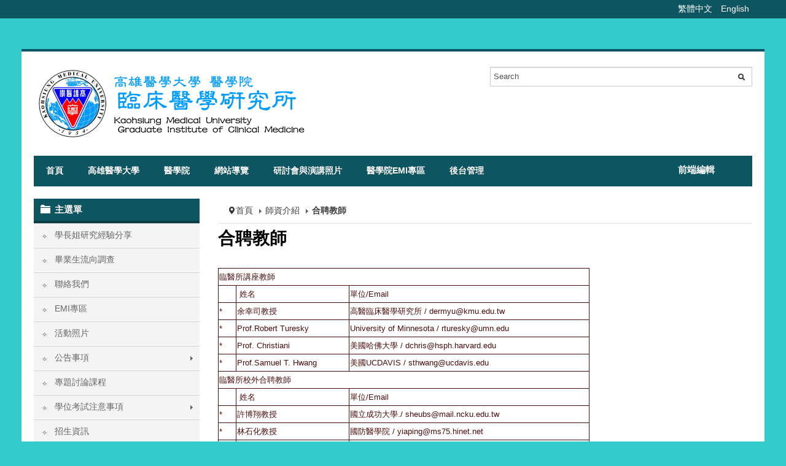

--- FILE ---
content_type: text/html; charset=utf-8
request_url: https://clinic.kmu.edu.tw/index.php/zh-tw/%E5%B8%AB%E8%B3%87%E4%BB%8B%E7%B4%B9/%E5%90%88%E8%81%98%E6%95%99%E5%B8%AB
body_size: 70228
content:
<!DOCTYPE html>
<!-- jsn_nuru_pro 2.1.0 -->
<html lang="" dir="ltr">
<head>
	<base href="https://clinic.kmu.edu.tw/index.php/zh-tw/%E5%B8%AB%E8%B3%87%E4%BB%8B%E7%B4%B9/%E5%90%88%E8%81%98%E6%95%99%E5%B8%AB" />
	<meta http-equiv="content-type" content="text/html; charset=utf-8" />
	<meta name="keywords" content="高雄醫學大學, 高醫, KMU, clinic, 臨床醫學研究所" />
	<meta name="author" content="林怡綸" />
	<meta name="description" content="高雄醫學大學 臨床醫學研究所" />
	<meta name="generator" content="Joomla! - Open Source Content Management" />
	<title>高雄醫學大學 臨床醫學研究所 - 合聘教師</title>
	<link href="/templates/jsn_nuru_pro/favicon.ico" rel="shortcut icon" type="image/vnd.microsoft.icon" />
	<link href="https://clinic.kmu.edu.tw/index.php/zh-tw/component/search/?Itemid=304&amp;format=opensearch" rel="search" title="搜尋 高雄醫學大學 臨床醫學研究所" type="application/opensearchdescription+xml" />
	<link href="/media/system/css/modal.css?1a465881c2eb6d63430b3a5c40e972a4" rel="stylesheet" type="text/css" />
	<link href="/media/com_attachments/css/attachments_hide.css" rel="stylesheet" type="text/css" />
	<link href="/media/com_attachments/css/attachments_list.css" rel="stylesheet" type="text/css" />
	<link href="/components/com_imageshow/assets/css/style.css" rel="stylesheet" type="text/css" />
	<link href="/plugins/system/jcemediabox/css/jcemediabox.css?1d12bb5a40100bbd1841bfc0e498ce7b" rel="stylesheet" type="text/css" />
	<link href="/plugins/system/jcemediabox/themes/standard/css/style.css?50fba48f56052a048c5cf30829163e4d" rel="stylesheet" type="text/css" />
	<link href="/plugins/system/jce/css/content.css?1a465881c2eb6d63430b3a5c40e972a4" rel="stylesheet" type="text/css" />
	<link href="/media/jui/css/bootstrap.min.css?1a465881c2eb6d63430b3a5c40e972a4" rel="stylesheet" type="text/css" />
	<link href="/media/jui/css/bootstrap-responsive.min.css?1a465881c2eb6d63430b3a5c40e972a4" rel="stylesheet" type="text/css" />
	<link href="/media/jui/css/bootstrap-extended.css?1a465881c2eb6d63430b3a5c40e972a4" rel="stylesheet" type="text/css" />
	<link href="/plugins/system/jsntplframework/assets/3rd-party/bootstrap/css/bootstrap-frontend.min.css" rel="stylesheet" type="text/css" />
	<link href="/plugins/system/jsntplframework/assets/3rd-party/bootstrap/css/bootstrap-responsive-frontend.min.css" rel="stylesheet" type="text/css" />
	<link href="/templates/system/css/system.css" rel="stylesheet" type="text/css" />
	<link href="/templates/system/css/general.css" rel="stylesheet" type="text/css" />
	<link href="/templates/jsn_nuru_pro/css/template.css" rel="stylesheet" type="text/css" />
	<link href="/templates/jsn_nuru_pro/css/template_pro.css" rel="stylesheet" type="text/css" />
	<link href="/templates/jsn_nuru_pro/css/colors/blue.css" rel="stylesheet" type="text/css" />
	<link href="/templates/jsn_nuru_pro/css/styles/custom.css" rel="stylesheet" type="text/css" />
	<link href="/templates/jsn_nuru_pro/css/jsn_iconlinks.css" rel="stylesheet" type="text/css" />
	<link href="/templates/jsn_nuru_pro/css/layouts/jsn_wide.css" rel="stylesheet" type="text/css" />
	<link href="/templates/jsn_nuru_pro/css/layouts/jsn_mobile.css" rel="stylesheet" type="text/css" />
	<link href="/templates/jsn_nuru_pro/css/custom.css" rel="stylesheet" type="text/css" />
	<link href="/templates/jsn_nuru_pro/css/custom_rei_fix.css" rel="stylesheet" type="text/css" />
	<link href="/templates/jsn_nuru_pro/css/custom_style.css" rel="stylesheet" type="text/css" />
	<link href="/plugins/system/pagebuilder/assets/3rd-party/bootstrap3/css/bootstrap.min.css" rel="stylesheet" type="text/css" />
	<link href="/plugins/system/pagebuilder/assets/css/pagebuilder.css" rel="stylesheet" type="text/css" />
	<link href="/plugins/system/pagebuilder/assets/css/jsn-gui-frontend.css" rel="stylesheet" type="text/css" />
	<link href="/plugins/system/pagebuilder/assets/css/front_end.css" rel="stylesheet" type="text/css" />
	<link href="/plugins/system/pagebuilder/assets/css/front_end_responsive.css" rel="stylesheet" type="text/css" />
	<link href="/media/mod_languages/css/template.css?1a465881c2eb6d63430b3a5c40e972a4" rel="stylesheet" type="text/css" />
	<style type="text/css">
	div.jsn-modulecontainer ul.menu-mainmenu ul,
	div.jsn-modulecontainer ul.menu-mainmenu ul li {
		width: 200px;
	}
	div.jsn-modulecontainer ul.menu-mainmenu ul ul {
		margin-left: 199px;
	}
	#jsn-pos-toolbar div.jsn-modulecontainer ul.menu-mainmenu ul ul {
		margin-right: 199px;
		margin-left : auto
	}
	div.jsn-modulecontainer ul.menu-sidemenu ul,
	div.jsn-modulecontainer ul.menu-sidemenu ul li {
		width: 200px;
	}
	div.jsn-modulecontainer ul.menu-sidemenu li ul {
		right: -200px;
	}
	body.jsn-direction-rtl div.jsn-modulecontainer ul.menu-sidemenu li ul {
		left: -200px;
		right: auto;
	}
	div.jsn-modulecontainer ul.menu-sidemenu ul ul {
		margin-left: 199px;
	}
	</style>
	<script type="application/json" class="joomla-script-options new">{"csrf.token":"4d6237aca8fa8b5dcb040fc7f53550ca","system.paths":{"root":"","base":""},"system.keepalive":{"interval":840000,"uri":"\/index.php\/zh-tw\/component\/ajax\/?format=json"}}</script>
	<script src="/media/system/js/mootools-core.js?1a465881c2eb6d63430b3a5c40e972a4" type="text/javascript"></script>
	<script src="/media/system/js/core.js?1a465881c2eb6d63430b3a5c40e972a4" type="text/javascript"></script>
	<script src="/media/system/js/mootools-more.js?1a465881c2eb6d63430b3a5c40e972a4" type="text/javascript"></script>
	<script src="/media/system/js/modal.js?1a465881c2eb6d63430b3a5c40e972a4" type="text/javascript"></script>
	<script src="/media/jui/js/jquery.min.js?1a465881c2eb6d63430b3a5c40e972a4" type="text/javascript"></script>
	<script src="/media/jui/js/jquery-noconflict.js?1a465881c2eb6d63430b3a5c40e972a4" type="text/javascript"></script>
	<script src="/media/jui/js/jquery-migrate.min.js?1a465881c2eb6d63430b3a5c40e972a4" type="text/javascript"></script>
	<script src="/media/com_attachments/js/attachments_refresh.js" type="text/javascript"></script>
	<script src="/media/system/js/caption.js?1a465881c2eb6d63430b3a5c40e972a4" type="text/javascript"></script>
	<script src="/plugins/system/jcemediabox/js/jcemediabox.js?0c56fee23edfcb9fbdfe257623c5280e" type="text/javascript"></script>
	<script src="/media/jui/js/bootstrap.min.js?1a465881c2eb6d63430b3a5c40e972a4" type="text/javascript"></script>
	<script src="/plugins/system/jsntplframework/assets/joomlashine/js/noconflict.js" type="text/javascript"></script>
	<script src="/plugins/system/jsntplframework/assets/joomlashine/js/utils.js" type="text/javascript"></script>
	<script src="/templates/jsn_nuru_pro/js/jsn_template.js" type="text/javascript"></script>
	<script src="/plugins/system/pagebuilder/assets/js/joomlashine.noconflict.js" type="text/javascript"></script>
	<script src="/plugins/system/pagebuilder/assets/3rd-party/bootstrap3/js/bootstrap.min.js" type="text/javascript"></script>
	<!--[if lt IE 9]><script src="/media/system/js/polyfill.event.js?1a465881c2eb6d63430b3a5c40e972a4" type="text/javascript"></script><![endif]-->
	<script src="/media/system/js/keepalive.js?1a465881c2eb6d63430b3a5c40e972a4" type="text/javascript"></script>
	<script type="text/javascript">

		jQuery(function($) {
			SqueezeBox.initialize({});
			initSqueezeBox();
			$(document).on('subform-row-add', initSqueezeBox);

			function initSqueezeBox(event, container)
			{
				SqueezeBox.assign($(container || document).find('a.modal').get(), {
					parse: 'rel'
				});
			}
		});

		window.jModalClose = function () {
			SqueezeBox.close();
		};

		// Add extra modal close functionality for tinyMCE-based editors
		document.onreadystatechange = function () {
			if (document.readyState == 'interactive' && typeof tinyMCE != 'undefined' && tinyMCE)
			{
				if (typeof window.jModalClose_no_tinyMCE === 'undefined')
				{
					window.jModalClose_no_tinyMCE = typeof(jModalClose) == 'function'  ?  jModalClose  :  false;

					jModalClose = function () {
						if (window.jModalClose_no_tinyMCE) window.jModalClose_no_tinyMCE.apply(this, arguments);
						tinyMCE.activeEditor.windowManager.close();
					};
				}

				if (typeof window.SqueezeBoxClose_no_tinyMCE === 'undefined')
				{
					if (typeof(SqueezeBox) == 'undefined')  SqueezeBox = {};
					window.SqueezeBoxClose_no_tinyMCE = typeof(SqueezeBox.close) == 'function'  ?  SqueezeBox.close  :  false;

					SqueezeBox.close = function () {
						if (window.SqueezeBoxClose_no_tinyMCE)  window.SqueezeBoxClose_no_tinyMCE.apply(this, arguments);
						tinyMCE.activeEditor.windowManager.close();
					};
				}
			}
		};
		jQuery(window).on('load',  function() {
				new JCaption('img.caption');
			});JCEMediaBox.init({popup:{width:"",height:"",legacy:0,lightbox:0,shadowbox:0,resize:1,icons:1,overlay:1,overlayopacity:0.8,overlaycolor:"#000000",fadespeed:500,scalespeed:500,hideobjects:0,scrolling:"fixed",close:2,labels:{'close':'關閉','next':'下一步','previous':'上一步','cancel':'取消','numbers':'{$current} / {$total}'},cookie_expiry:"",google_viewer:0},tooltip:{className:"tooltip",opacity:0.8,speed:150,position:"br",offsets:{x: 16, y: 16}},base:"/",imgpath:"plugins/system/jcemediabox/img",theme:"standard",themecustom:"",themepath:"plugins/system/jcemediabox/themes",mediafallback:0,mediaselector:"audio,video"});
				JSNTemplate.initTemplate({
					templatePrefix			: "jsn_nuru_pro_",
					templatePath			: "/templates/jsn_nuru_pro",
					enableRTL				: 0,
					enableGotopLink			: 1,
					enableMobile			: 1,
					enableMobileMenuSticky	: 1,
					enableDesktopMenuSticky	: 0,
					responsiveLayout		: ["mobile","wide"],
					mobileMenuEffect		: "default"
				});
			jQuery(function($){ initTooltips(); $("body").on("subform-row-add", initTooltips); function initTooltips (event, container) { container = container || document;$(container).find(".hasTooltip").tooltip({"html": true,"container": "body"});} });
	</script>
	<meta name="viewport" content="width=device-width, initial-scale=1.0, maximum-scale=2.0" />

	<!-- html5.js and respond.min.js for IE less than 9 -->
	<!--[if lt IE 9]>
	<script src="http://html5shim.googlecode.com/svn/trunk/html5.js"></script>
	<script src="/plugins/system/jsntplframework/assets/3rd-party/respond/respond.min.js"></script>
	<![endif]-->
	<!-- Google tag (gtag.js) -->
<script async src="https://www.googletagmanager.com/gtag/js?id=G-ZPMMYYE6T4"></script>
<script>
  window.dataLayer = window.dataLayer || [];
  function gtag(){dataLayer.push(arguments);}
  gtag('js', new Date());

  gtag('config', 'G-ZPMMYYE6T4');
</script></head>
<body id="jsn-master" class="jsn-textstyle-custom jsn-color-blue jsn-direction-ltr jsn-responsive jsn-mobile jsn-joomla-30  jsn-com-content jsn-view-article jsn-itemid-304">
<a name="top" id="top"></a>
	<div id="jsn-topbar">
		<div id="jsn-pos-topbar">
			<div class=" jsn-modulecontainer"><div class="jsn-modulecontainer_inner"><div class="jsn-modulecontent"><div class="mod-languages">

	<ul class="lang-inline" dir="ltr">
									<li class="lang-active">
			<a href="https://clinic.kmu.edu.tw/index.php/zh-tw/%E5%B8%AB%E8%B3%87%E4%BB%8B%E7%B4%B9/%E5%90%88%E8%81%98%E6%95%99%E5%B8%AB">
							繁體中文						</a>
			</li>
								<li>
			<a href="/index.php/en-gb/">
							English						</a>
			</li>
				</ul>

</div>
<div class="clearbreak"></div></div></div></div>
		</div>
		<div class="clearbreak"></div>
	</div>
<div id="jsn-page" class="container">
	<div id="jsn-header">
		<div id="jsn-logo" class="pull-left">
			<a href="/index.php" title=""><img src="/images/cliniclogo-001.png" alt="" id="jsn-logo-desktop" /></a>		</div>
		<div id="jsn-headerright" class="pull-right">
							<div id="jsn-pos-top">
					<div class="display-inline jsn-icon-search jsn-modulecontainer"><div class="jsn-modulecontainer_inner"><div class="jsn-modulecontent"><form action="/index.php/zh-tw/師資介紹/合聘教師" method="post">
	<div class="search">
		<label for="mod-search-searchword"></label><input name="searchword" id="mod-search-searchword" maxlength="200"  class="inputbox" type="text" size="20" value="Search"  onblur="if (this.value=='') this.value='Search';" onfocus="if (this.value=='Search') this.value='';" />	<input type="hidden" name="task" value="search" />
	<input type="hidden" name="option" value="com_search" />
	<input type="hidden" name="Itemid" value="304" />
	</div>
</form>
<div class="clearbreak"></div></div></div></div>
					<div class="clearbreak"></div>
				</div>
						</div>
		<div class="clearbreak"></div>
					<div id="jsn-menu"><div id="jsn-menu-inner">
											<div id="jsn-pos-mainmenu" >
							<div class=" jsn-modulecontainer"><div class="jsn-modulecontainer_inner"><div class="jsn-modulecontent"><span id="jsn-menu-toggle-parent" class="jsn-menu-toggle">Menu</span>
<ul class="menu-mainmenu">
<li class="jsn-menu-mobile-control"><span class="close-menu"><i class="fa fa-times"></i></span></li> 
<li  class="first jsn-icon-home"><a  href="/index.php/zh-tw/" title="Home" >
	<i class="jsn-icon-home "></i>
	<span>
		<span class="jsn-menutitle">首頁</span><span class="jsn-menudescription">Home</span>	</span>
</a></li><li  class="jsn-icon-home">		<a class="" href="http://www.kmu.edu.tw/" target="_blank" title="KMU home" >
			<span>
			<span class="jsn-menutitle">高雄醫學大學</span><span class="jsn-menudescription">KMU home</span>			</span>
		</a>
</li><li  class="">	<a  href="https://cmed.kmu.edu.tw/" >
		<span>
		醫學院		</span>
	</a>
	</li><li  class="jsn-icon-info"><a  href="/index.php/zh-tw/sitemap" title="SiteMap" >
	<i class="jsn-icon-info "></i>
	<span>
		<span class="jsn-menutitle">網站導覽</span><span class="jsn-menudescription">SiteMap</span>	</span>
</a></li><li  class=""><a  href="/index.php/zh-tw/研討會與演講照片" >
	<i class=" "></i>
	<span>
		研討會與演講照片	</span>
</a></li><li  class="">	<a  href="https://cmed.kmu.edu.tw/index.php/zh-tw/emi%E5%B0%88%E5%8D%80" >
		<span>
		醫學院EMI專區		</span>
	</a>
	</li><li  class="last jsn-icon-user">		<a class="" href="http://clinic.kmu.edu.tw/administrator/" target="_blank" title="BackOffice" >
			<span>
			<span class="jsn-menutitle">後台管理</span><span class="jsn-menudescription">BackOffice</span>			</span>
		</a>
</li></ul><div class="clearbreak"></div></div></div></div>
													</div>
																	<span id="jsn-desktopswitch">
					<a href="#" onclick="javascript: JSNUtils.setTemplateAttribute('jsn_nuru_pro_','mobile','no'); return false;"></a>
				</span>
						<span id="jsn-mobileswitch">
					<a href="#" onclick="javascript: JSNUtils.setTemplateAttribute('jsn_nuru_pro_','mobile','yes'); return false;"></a>
				</span>
												<div id="jsn-pos-toolbar">
							<div class="display-dropdown jsn-modulecontainer"><div class="jsn-modulecontainer_inner"><h3 class="jsn-moduletitle"><span><span class="jsn-moduleicon">前端編輯</span></span></h3><div class="jsn-modulecontent"><form action="/index.php/zh-tw/師資介紹/合聘教師" method="post" id="login-form" class="form-inline">
			<div class="pretext">
		<p>管理員身份可於登入後，進行網站的前端管理。</p>
		</div>
		<div class="userdata">
		<div id="form-login-username" class="control-group">
			<div class="controls">
				<div class="input-prepend input-append">
					<span class="add-on"><i class="icon-user tip" title="帳號"></i><label for="modlgn-username" class="element-invisible">帳號</label></span><input id="modlgn-username" type="text" name="username" class="input-small" tabindex="1" size="18" placeholder="帳號" /><a href="/index.php/zh-tw/component/users/?view=remind&amp;Itemid=284" class="btn hasTooltip" title="忘記你的帳號？"><i class="icon-question-sign"></i></a>
				</div>
			</div>
		</div>
		<div id="form-login-password" class="control-group">
			<div class="controls">
				<div class="input-prepend input-append">
					<span class="add-on"><i class="icon-lock tip" title="密碼"></i><label for="modlgn-passwd" class="element-invisible">密碼</label></span><input id="modlgn-passwd" type="password" name="password" class="input-small" tabindex="2" size="18" placeholder="密碼" /><a href="/index.php/zh-tw/component/users/?view=reset&amp;Itemid=284" class="btn hasTooltip" title="忘記你的密碼？"><i class="icon-question-sign"></i></a>
				</div>
			</div>
		</div>
					
					
				<div id="form-login-remember" class="control-group checkbox">
			<label for="modlgn-remember" class="control-label">記得我</label> <input id="modlgn-remember" type="checkbox" name="remember" class="inputbox" value="yes"/>
		</div>
				<div id="form-login-submit" class="control-group">
			<div class="controls">
				<button type="submit" tabindex="3" name="Submit" class="btn btn-primary btn">登入</button>
			</div>
		</div>
				<input type="hidden" name="option" value="com_users" />
		<input type="hidden" name="task" value="user.login" />
		<input type="hidden" name="return" value="aHR0cHM6Ly9jbGluaWMua211LmVkdS50dy9pbmRleC5waHAvemgtdHcvJUU1JUI4JUFCJUU4JUIzJTg3JUU0JUJCJThCJUU3JUI0JUI5LyVFNSU5MCU4OCVFOCU4MSU5OCVFNiU5NSU5OSVFNSVCOCVBQg==" />
		<input type="hidden" name="4d6237aca8fa8b5dcb040fc7f53550ca" value="1" />	</div>
	</form>
<div class="clearbreak"></div></div></div></div>
						</div>
											<div class="clearbreak"></div>
				</div></div>
				</div>
		<div id="jsn-body">
		<div id="jsn-content" class="jsn-hasleft ">
			<div id="jsn-content_inner" class="row-fluid">
										<div id="jsn-maincontent" class="span9 order2 offset3 row-fluid">
																<div id="jsn-centercol" class="span12 order1 ">
										<div id="jsn-centercol_inner">
																							<div id="jsn-breadcrumbs">
													<div id="jsn-pos-breadcrumbs" class="">
<ul class="breadcrumb ">
<li class="active"><span class="divider"><i class="icon-location" class="hasTooltip" title="你目前位置: "></i></span></li><li><a href="/index.php/zh-tw/" class="pathway">首頁</a><span class="divider"></span></li><li><a href="/index.php/zh-tw/師資介紹" class="pathway">師資介紹</a></li><li><span class="divider"></span><span>合聘教師</span></li></ul>	
</div>
												</div>
																							<div id="jsn-mainbody-content" class=" jsn-hasmainbodybottom jsn-hasmainbody">
																									<div id="jsn-mainbody">
														<div id="system-message-container">
	</div>

														<div class="item-page" itemscope itemtype="https://schema.org/Article">
	<meta itemprop="inLanguage" content="zh-TW" />
	
		
			<div class="page-header">
					<h2 itemprop="headline">
				合聘教師			</h2>
									</div>
					
	
	
				
								<div itemprop="articleBody">
		<p>&nbsp;</p>
<table border="0" id="table1" class="text" style="font-size: 13px; color: #4b100f; line-height: 25px; width: 605px;">
<tbody>
<tr>
<td colspan="3" style="border-style: solid; border-width: 1px;">臨醫所講座教師</td>
</tr>
<tr>
<td style="border-style: solid; border-width: 1px;">　</td>
<td style="border-left-style: solid; border-left-width: 1px; border-right-style: solid; border-right-width: 1px; border-bottom-style: solid; border-bottom-width: 1px;">&nbsp;姓名</td>
<td style="border-left-style: solid; border-left-width: 1px; border-right-style: solid; border-right-width: 1px; border-bottom-style: solid; border-bottom-width: 1px;">單位/Email</td>
</tr>
<tr>
<td style="border-style: solid; border-width: 1px;">*</td>
<td style="border-style: solid; border-width: 1px;">余幸司教授</td>
<td style="border-style: solid; border-width: 1px;">高醫臨床醫學研究所 / dermyu@kmu.edu.tw</td>
</tr>
<tr>
<td style="border-style: solid; border-width: 1px;">*</td>
<td style="border-style: solid; border-width: 1px;">Prof.Robert Turesky</td>
<td style="border-style: solid; border-width: 1px;">University of Minnesota / rturesky@umn.edu</td>
</tr>
<tr>
<td style="border-style: solid; border-width: 1px;">*</td>
<td style="border-style: solid; border-width: 1px;">Prof. Christiani</td>
<td style="border-style: solid; border-width: 1px;">美國哈佛大學 / dchris@hsph.harvard.edu</td>
</tr>
<tr>
<td style="border-style: solid; border-width: 1px;">*</td>
<td style="border-style: solid; border-width: 1px;">Prof.Samuel T. Hwang</td>
<td style="border-style: solid; border-width: 1px;">美國UCDAVIS / sthwang@ucdavis.edu</td>
</tr>
<tr>
<td colspan="3" style="border-style: solid; border-width: 1px;">臨醫所校外合聘教師</td>
</tr>
<tr>
<td style="border-style: solid; border-width: 1px;">　</td>
<td style="border-style: solid; border-width: 1px;">&nbsp;姓名</td>
<td style="border-style: solid; border-width: 1px;">單位/Email</td>
</tr>
<tr>
<td style="border-style: solid; border-width: 1px;">*</td>
<td style="border-style: solid; border-width: 1px;">許博翔教授</td>
<td style="border-style: solid; border-width: 1px;">國立成功大學./ sheubs@mail.ncku.edu.tw</td>
</tr>
<tr>
<td style="border-style: solid; border-width: 1px;">*</td>
<td style="border-style: solid; border-width: 1px;">林石化教授</td>
<td style="border-style: solid; border-width: 1px;">國防醫學院 / yiaping@ms75.hinet.net</td>
</tr>
<tr>
<td style="border-style: solid; border-width: 1px;">*</td>
<td style="border-style: solid; border-width: 1px;">潘正堂教授　</td>
<td style="border-style: solid; border-width: 1px;">國立中山大學 /pan@mem.nsysu.edu.tw</td>
</tr>
<tr>
<td style="border-style: solid; border-width: 1px;">*</td>
<td style="border-style: solid; border-width: 1px;">楊閎蔚 副教授</td>
<td style="border-style: solid; border-width: 1px;">國立中山大學 / howardyang@imst.nsysu.edu.tw</td>
</tr>
<tr>
<td style="border-style: solid; border-width: 1px;">*</td>
<td style="border-style: solid; border-width: 1px;">廖子嫻副教授</td>
<td style="border-style: solid; border-width: 1px;">國立中山大學 / zxliao@mail.nsysu.edu.tw</td>
</tr>
<tr>
<td style="border-style: solid; border-width: 1px;">*</td>
<td style="border-style: solid; border-width: 1px;">莊承鑫副教授</td>
<td style="border-style: solid; border-width: 1px;">國立中山大學 / chchuang@imst.nsysu.edu.tw</td>
</tr>
<tr>
<td style="border-style: solid; border-width: 1px;">*</td>
<td style="border-style: solid; border-width: 1px;">范秀芳副教授</td>
<td style="border-style: solid; border-width: 1px;">國立中山大學 / hffan2@ym.edu.tw</td>
</tr>
<tr>
<td style="border-style: solid; border-width: 1px;">*</td>
<td style="border-style: solid; border-width: 1px;">林遠彬助理教授</td>
<td style="border-style: solid; border-width: 1px;">國立中山大學 / yplin@imst.nsysu.edu.tw</td>
</tr>
<tr>
<td style="border-style: solid; border-width: 1px;">*</td>
<td style="border-style: solid; border-width: 1px;">陳志杰助理教授</td>
<td style="border-style: solid; border-width: 1px;">國立中山大學 / chieh@imst.nsysu.edu.tw</td>
</tr>
<tr>
<td style="border-style: solid; border-width: 1px;">*</td>
<td style="border-style: solid; border-width: 1px;">李啟偉助理教授</td>
<td style="border-style: solid; border-width: 1px;">國立中山大學 / chiweilee1964@gmail.com</td>
</tr>
<tr>
<td style="border-style: solid; border-width: 1px;">*</td>
<td style="border-style: solid; border-width: 1px;">陳玟帆助理教授</td>
<td style="border-style: solid; border-width: 1px;">國立中山大學 / allychen@imst.nsysu.edu.tw</td>
</tr>
<tr>
<td style="border-style: solid; border-width: 1px;">*</td>
<td style="border-style: solid; border-width: 1px;">薛佑玲 教授</td>
<td style="border-style: solid; border-width: 1px;">國立中山大學 / shirley@imst.nsysu.edu.tw</td>
</tr>
<tr>
<td colspan="3" style="border-style: solid; border-width: 1px;">臨醫所校內合聘教師</td>
</tr>
<tr>
<td style="border-style: solid; border-width: 1px;">　</td>
<td style="border-style: solid; border-width: 1px;">&nbsp;姓名</td>
<td style="border-style: solid; border-width: 1px;">單位/Email</td>
</tr>
<tr>
<td style="border-style: solid; border-width: 1px;">*</td>
<td style="border-style: solid; border-width: 1px;"><span style="font-size: 12px;"><strong> <span style="color: #0000ff;">林志隆教授</span></strong></span></td>
<td style="border-style: solid; border-width: 1px;">醫學系外科學科/</td>
</tr>
<tr>
<td style="border-style: solid; border-width: 1px;">*</td>
<td style="border-style: solid; border-width: 1px;"><span style="font-size: 12px;"><strong> <span style="color: #0000ff;">郭耀仁教授&nbsp;</span></strong></span></td>
<td style="border-style: solid; border-width: 1px;">醫學系外科學科/&nbsp; hjuo@kmu.edu.tw</td>
</tr>
<tr>
<td style="border-style: solid; border-width: 1px;">*</td>
<td style="border-style: solid; border-width: 1px;"><span style="font-size: 12px;"><strong> <span style="color: #0000ff;">莊萬龍教授</span></strong></span></td>
<td style="border-style: solid; border-width: 1px;">醫學系內科學科/waloch@kmu.edu.tw</td>
</tr>
<tr>
<td style="border-style: solid; border-width: 1px;">*</td>
<td style="border-style: solid; border-width: 1px;"><span style="font-size: 12px;"><strong> <span style="color: #0000ff;">吳文正教授&nbsp;</span></strong></span></td>
<td style="border-style: solid; border-width: 1px;">醫學系泌尿學科/</td>
</tr>
<tr>
<td style="border-style: solid; border-width: 1px;">*</td>
<td style="border-style: solid; border-width: 1px;"><span style="font-size: 12px;"><strong> <span style="color: #0000ff;">戴嘉言教授&nbsp;</span></strong></span></td>
<td style="border-style: solid; border-width: 1px;">醫學系內科學科/d820195@kmu.edu.tw</td>
</tr>
<tr>
<td style="border-style: solid; border-width: 1px;">*</td>
<td style="border-style: solid; border-width: 1px;"><span style="font-size: 12px;"><strong> <span style="color: #0000ff;">黃尚志教授</span></strong></span></td>
<td style="border-style: solid; border-width: 1px;">腎臟照護學系/sjhwang@kmu.edu.tw</td>
</tr>
<tr>
<td style="border-style: solid; border-width: 1px;">*</td>
<td style="border-style: solid; border-width: 1px;"><span style="font-size: 12px;"><strong> <span style="color: #0000ff;">余明隆教授</span></strong></span></td>
<td style="border-style: solid; border-width: 1px;">醫學系內科學科/d780178@kmu.edu.tw</td>
</tr>
<tr>
<td style="border-style: solid; border-width: 1px;">*</td>
<td style="border-style: solid; border-width: 1px;"><span style="font-size: 12px;"><strong> <span style="color: #0000ff;">黃志富教授<a href="unsaved:///index.php?option=com_content&amp;view=article&amp;id=58&amp;Itemid=271" target="_blank" rel="noopener" class="link-action" style="color: #0000ff;"></a></span></strong></span></td>
<td style="border-style: solid; border-width: 1px;">醫學系內科學科 /d950060@kmu.edu.tw</td>
</tr>
<tr>
<td style="border-style: solid; border-width: 1px;">*</td>
<td style="border-style: solid; border-width: 1px;"><span style="font-size: 12px;"><strong> <span style="color: #0000ff;">蔡志仁教授</span></strong></span></td>
<td style="border-style: solid; border-width: 1px;">醫學系病理學科/ccjtsai@yahoo.com</td>
</tr>
<tr>
<td style="border-style: solid; border-width: 1px;">*</td>
<td style="border-style: solid; border-width: 1px;"><span style="font-size: 12px;"><strong> <span style="color: #0000ff;">戴嘉言教授</span></strong></span></td>
<td style="border-style: solid; border-width: 1px;">醫學系內科學科/d820195@kmu.edu.tw</td>
</tr>
<tr>
<td style="border-style: solid; border-width: 1px;">*</td>
<td style="border-style: solid; border-width: 1px;"><span style="font-size: 12px;"><strong> <span style="color: #0000ff;">葉竹來教授</span></strong></span></td>
<td style="border-style: solid; border-width: 1px;">藥理學科/ jwulai@kmu.edu.tw</td>
</tr>
<tr>
<td style="border-style: solid; border-width: 1px;">*</td>
<td style="border-style: solid; border-width: 1px;"><span style="font-size: 12px;"><strong> <span style="color: #0000ff;">吳炳男教授</span></strong></span></td>
<td style="border-style: solid; border-width: 1px;">藥理學科/ binnan@kmu.edu.tw</td>
</tr>
<tr>
<td style="border-style: solid; border-width: 1px;">*</td>
<td style="border-style: solid; border-width: 1px;"><span style="font-size: 12px;"><strong> <span style="color: #0000ff;">張玲麗教授&nbsp;</span></strong></span></td>
<td style="border-style: solid; border-width: 1px;">微生物學科/ m725006@kmu.edu.tw</td>
</tr>
<tr>
<td style="border-style: solid; border-width: 1px;"><span style="font-size: 12.8px;">*</span></td>
<td style="border-style: solid; border-width: 1px;"><span style="font-size: 12px;"><strong> <span style="color: #0000ff;">陳世杰教授&nbsp;</span></strong></span></td>
<td style="border-style: solid; border-width: 1px;">解剖學科/ jaychen@kmu.edu.tw</td>
</tr>
<tr>
<td style="border-style: solid; border-width: 1px;">*</td>
<td style="border-style: solid; border-width: 1px;"><span style="font-size: 12px;"><strong> <span style="color: #0000ff;">李書欣教授</span></strong></span></td>
<td style="border-style: solid; border-width: 1px;">醫學系外科學科/ sushin@kmu.edu.tw</td>
</tr>
<tr>
<td style="border-style: solid; border-width: 1px;">*　</td>
<td style="border-style: solid; border-width: 1px;"><strong> <span style="font-size: 12px; color: #0000ff;">張哲銘</span></strong><span style="font-size: 12px;"><strong><span style="color: #0000ff;">教授</span></strong></span></td>
<td style="border-style: solid; border-width: 1px;">醫學系內科學科/ jemich@kmu.edu.tw</td>
</tr>
<tr>
<td style="border-style: solid; border-width: 1px;">*　</td>
<td style="border-style: solid; border-width: 1px;"><strong> <span style="font-size: 12px; color: #0000ff;">盧柏梁</span></strong><span style="font-size: 12px;"><strong><span style="color: #0000ff;">教授</span></strong></span></td>
<td style="border-style: solid; border-width: 1px;">醫學系內科學科/</td>
</tr>
<tr>
<td style="border-style: solid; border-width: 1px;">*　</td>
<td style="border-style: solid; border-width: 1px;"><strong> <span style="font-size: 12px; color: #0000ff;">蘇河名</span></strong><span style="font-size: 12px;"><strong><span style="color: #0000ff;">教授</span></strong></span></td>
<td style="border-style: solid; border-width: 1px;">醫學系內科學科/&nbsp;</td>
</tr>
<tr>
<td style="border-style: solid; border-width: 1px;">*　</td>
<td style="border-style: solid; border-width: 1px;"><strong><span style="font-size: 12px; color: #0000ff;">蕭惠樺副</span></strong><span style="font-size: 12px;"><strong><span style="color: #0000ff;">教授</span></strong></span></td>
<td style="border-style: solid; border-width: 1px;">醫學系內科學科/huhuhs@kmu.edu.tw</td>
</tr>
<tr>
<td style="border-style: solid; border-width: 1px;">*　</td>
<td style="border-style: solid; border-width: 1px;"><strong> <span style="font-size: 12px; color: #0000ff;">李坤泰副</span></strong><span style="font-size: 12px;"><strong><span style="color: #0000ff;">教授</span></strong></span></td>
<td style="border-style: solid; border-width: 1px;">醫學系內科學科/</td>
</tr>
<tr>
<td style="border-style: solid; border-width: 1px;">*　</td>
<td style="border-style: solid; border-width: 1px;"><strong> <span style="font-size: 12px; color: #0000ff;">洪仁宇副</span></strong><span style="font-size: 12px;"><strong><span style="color: #0000ff;">教授</span></strong></span></td>
<td style="border-style: solid; border-width: 1px;">醫學系內科學科/yhung@kmu.edu.tw</td>
</tr>
<tr>
<td style="border-style: solid; border-width: 1px;">*</td>
<td style="border-style: solid; border-width: 1px;"><strong> <span style="font-size: 12px; color: #0000ff;">邱怡文副</span></strong><span style="font-size: 12px;"><strong><span style="color: #0000ff;">教授</span></strong></span></td>
<td style="border-style: solid; border-width: 1px;">腎臟照護學系/&nbsp; chiuyiwen@kmu.edu.tw</td>
</tr>
<tr>
<td style="border-style: solid; border-width: 1px;">*</td>
<td style="border-style: solid; border-width: 1px;"><strong> <span style="font-size: 12px; color: #0000ff;">郭美娟副</span></strong><span style="font-size: 12px;"><strong><span style="color: #0000ff;">教授</span></strong></span></td>
<td style="border-style: solid; border-width: 1px;">腎臟照護學系/&nbsp; mechku@kmu.edu.tw</td>
</tr>
<tr>
<td style="border-style: solid; border-width: 1px;">*</td>
<td style="border-style: solid; border-width: 1px;"><strong> <span style="font-size: 12px; color: #0000ff;">郭弘典副</span></strong><span style="font-size: 12px;"><strong><span style="color: #0000ff;">教授</span></strong></span></td>
<td style="border-style: solid; border-width: 1px;">腎臟照護學系/ hutiku@kmu.edu.tw</td>
</tr>
<tr>
<td style="border-style: solid; border-width: 1px;">*</td>
<td style="border-style: solid; border-width: 1px;"><span style="font-size: 12px;"><strong> <span style="color: #0000ff;">鍾飲文教授</span></strong></span></td>
<td style="border-style: solid; border-width: 1px;">呼吸治療學系/ chong@kmu.edu.tw</td>
</tr>
<tr>
<td style="border-style: solid; border-width: 1px;">*</td>
<td style="border-style: solid; border-width: 1px;"><strong> <span style="font-size: 12px; color: #0000ff;">劉博</span></strong><span style="font-size: 12px;"><strong><span style="color: #0000ff;">侖教授</span></strong></span></td>
<td style="border-style: solid; border-width: 1px;">呼吸治療學系/&nbsp; kisa@kmu.edu.tw</td>
</tr>
<tr>
<td style="border-style: solid; border-width: 1px;">*　</td>
<td style="border-style: solid; border-width: 1px;"><span style="font-size: 12px;"><strong> <span style="color: #0000ff;">吳登強教授</span></strong></span></td>
<td style="border-style: solid; border-width: 1px;">醫學系內科學科/ dechwu@kmu.edu.tw</td>
</tr>
<tr>
<td style="border-style: solid; border-width: 1px;">*　</td>
<td style="border-style: solid; border-width: 1px;"><strong> <span style="font-size: 12px; color: #0000ff;">郭昭宏</span></strong><span style="font-size: 12px;"><strong><span style="color: #0000ff;">教授</span></strong></span></td>
<td style="border-style: solid; border-width: 1px;">醫學系內科學科/ jhkao@kmu.edu.tw</td>
</tr>
<tr>
<td style="border-style: solid; border-width: 1px;">*　</td>
<td style="border-style: solid; border-width: 1px;"><span style="font-size: 12px;"><strong> <span style="color: #0000ff;">吳宜珍教授</span></strong></span></td>
<td style="border-style: solid; border-width: 1px;">醫學系內科學科/ minica@kmu.edu.tw</td>
</tr>
<tr>
<td style="border-style: solid; border-width: 1px;">*　</td>
<td style="border-style: solid; border-width: 1px;"><span style="font-size: 12px;"><strong> <span style="color: #0000ff;">吳政毅副教授</span></strong></span></td>
<td style="border-style: solid; border-width: 1px;">醫學系內科學科/ joywu@kmu.edu.tw</td>
</tr>
<tr>
<td style="border-style: solid; border-width: 1px;">*　</td>
<td style="border-style: solid; border-width: 1px;"><strong> <span style="font-size: 12px; color: #0000ff;">蘇育正助理</span></strong><span style="font-size: 12px;"><strong><span style="color: #0000ff;">教授</span></strong></span></td>
<td style="border-style: solid; border-width: 1px;">醫學系內科學科/ycsu@kmu.edu.tw</td>
</tr>
<tr>
<td style="border-style: solid; border-width: 1px;">*　</td>
<td style="border-style: solid; border-width: 1px;"><span style="font-size: 12px;"><strong> <span style="color: #0000ff;">謝慧敏副教授</span></strong></span></td>
<td style="border-style: solid; border-width: 1px;">健康科學院 / hsiehhm@kmu.edu.tw</td>
</tr>
<tr>
<td style="border-style: solid; border-width: 1px;">*　</td>
<td style="border-style: solid; border-width: 1px;"><strong> <span style="font-size: 12px; color: #0000ff;">楊奕馨</span></strong><span style="font-size: 12px;"><strong><span style="color: #0000ff;">教授</span></strong></span></td>
<td style="border-style: solid; border-width: 1px;">藥學院 /yihsya@kmu.edu.tw</td>
</tr>
<tr>
<td style="border-style: solid; border-width: 1px;">*　</td>
<td style="border-style: solid; border-width: 1px;"><strong> <span style="font-size: 12px; color: #0000ff;">袁行修</span></strong><span style="font-size: 12px;"><strong><span style="color: #0000ff;">教授</span></strong></span></td>
<td style="border-style: solid; border-width: 1px;">醫學系婦產學科 /yuanssf@kmu.edu.tw</td>
</tr>
<tr>
<td style="border-style: solid; border-width: 1px;">*　</td>
<td style="border-style: solid; border-width: 1px;"><span style="font-size: 12px;"><strong> <span style="color: #0000ff;">劉景寬教授</span></strong></span></td>
<td style="border-style: solid; border-width: 1px;">醫學系神經學科 /ckliu@kmu.edu.tw</td>
</tr>
<tr>
<td style="border-style: solid; border-width: 1px;">*　</td>
<td style="border-style: solid; border-width: 1px;"><strong> <span style="font-size: 12px; color: #0000ff;">許雅玲</span></strong><span style="font-size: 12px;"><strong><span style="color: #0000ff;">教授</span></strong></span></td>
<td style="border-style: solid; border-width: 1px;">醫學研究所 / yainghsu@kmu.edu.tw</td>
</tr>
<tr>
<td style="border-style: solid; border-width: 1px;">*　</td>
<td style="border-style: solid; border-width: 1px;"><span style="font-size: 12px;"><strong> <span style="color: #0000ff;">藍政哲ˋ教授</span></strong></span></td>
<td style="border-style: solid; border-width: 1px;">醫學系皮膚學科 / laneric@kmu.edu.tw</td>
</tr>
<tr>
<td colspan="3">　</td>
</tr>
</tbody>
</table>
<p><br /> 　</p>
<p><!--
ID:E222842018@
Taiwan
Sepiherlin2019
#應無所住而生其心
#一切皆為妄念所生
#若以色見我以音聲求我是人行邪道不能見如來
#凡所有相皆為虛妄
--></p>
<p>　</p>
<p>&nbsp;</p>
<!--
2019.5
偉大的無語良師
也許，偉大兩個字，也過度庸俗。
但我卻找不到這世間有哪一個語言，可以代表，我對您的感激。

「每多一次融著無聲奉獻而擁有的練習機會，病人面對「活著」就多一份希望。」
無私
人的一生，夾雜著歡笑、淚水、悲傷，隨著過往化為一幕幕追憶與一點一滴思念，我們總用聲音與文字為自己的人生寫故事。
而無語良師的無私，用了最安靜的方式，讓每一個準醫師開始踏入奉獻第一步，良師親人的捨得，學生也用無聲和珍惜，化為無窮大的感激與敬意。
每一堂大體老師課程，高醫的良師，用感恩、莊重的態度掩蓋過福法林刺鼻的味道，而心中只有滿滿感激的淚水，即便空氣中瀰漫著福法林，福法林在拉丁文中Non Omnis Moriar 意指「未殆盡」，無語良師的故事線沒有停止，更用了勇敢、利他及無畏的心，帶著每一位準醫師繼續著這一個又一個的故事線，學生剩下的只有感激。不管這曾經有多少故事，生命，不是結束而到盡頭，是真正的開始。
每一堂大體課，
無語良師正是習醫者之重要引航，良師豁達的貢獻自我，讓習醫者探索人體，習醫者一刀一針一線都代表著良師的用心教誨
每一刀，是每一剎那的感激。每一線，是每一頃刻中，感受大體老師無聲的回應。回應的是，老師與他的所有家人，用「無私」為每一屆未來準醫師，深深在在每一位學生心中種下一個「無私」的種子，即便面對總是不語的老師，卻深深的學到，生命面前更該謙卑，良師及家人利他成就了今日各領域以病人生命優先的醫師。
即便，「謝謝」說再多次，都無法表現對「無語良師的無私」種植在心中的感激。
生命在此，死亡在彼
希望在此，絕望在彼
哽咽在此，笑聲在彼，安靜而疾滅
          ---波蘭‧辛波絲卡《自體分割》
-->
<p>&nbsp;</p>
<!--
南牟薩怛他蘇伽哆耶(歸命一切諸佛一)阿囉訶帝三藐三菩陀耶(歸命一切如來應正等覺 二)娜牟薩婆勃陀(敬禮一切諸佛三)勃地薩哆吠弊(歸命菩薩毘 反四)娜牟颯哆喃三藐三菩陀 俱胝喃(敬禮正遍知五)薩失囉(引)皤(去)迦僧伽喃(敬禮辟支佛及四果人六)娜牟嚧雞阿囉喝哆 喃(歸命羅漢等眾七)娜牟蘇嚕哆半那喃(八)娜牟塞羯唎(二合)陀(引)伽(輕去)彌喃(敬禮斯陀含 阿陀含眾九)娜牟盧&#40388;三藐伽哆喃(敬禮過去未來十)娜牟三藐&#37474;囉(二合)底半那(去)喃(十一)娜 牟提婆唎史喃(敬禮三十三天及一切諸仙天等十二)娜牟微悉陀耶微(入聲呼)地也(二合)陀囉喃 (敬禮&#21610;仙十三)娜牟悉陀微地也(二合)陀囉 史喃(敬禮持&#21610;成就仙人十四)舍波(去)拏揭囉訶 娑訶摩囉陀(二合)喃(攝惡作善十五)娜牟皤囉(二合)訶摩(二合)&#22527;(歸命梵天十六)娜牟因(去)陀 囉(二合)耶(歸命帝釋十七)娜牟婆伽&#22185;帝(歸命世尊十八)嚕陀囉(二合引)耶(大自在天十九)烏摩 &#37474;底(天后)娑醯夜耶(及眷屬等二十)娜牟婆伽筏(蒱末反)帝(世尊二十一)那囉延拏耶(地祇眾二 十二)半遮摩訶沒陀囉(大印二十三)娜牟塞訖哩(二合)多耶(頂禮世尊二十四)娜牟婆伽(上呼)筏 帝摩訶迦囉耶(大黑天神二十五)底哩(二合)補囉那伽(上)囉(城二十六)毘陀囉皤拏迦囉耶(破壞 二十七)阿底目多迦尸摩舍那縛悉&#22527;(尸陀林中二十八)摩怛唎(二合)伽拏(鬼神眾二十九)娜牟 塞訖唎多耶(三十)娜牟婆伽筏帝(舊)怛他揭多俱囉耶(如來族三十一)娜牟&#37474;頭摩(二合)俱囉 耶(歸命蓮華族菩薩等三十二)娜牟筏折囉俱囉(半音用同下)耶(歸命金剛族三十三)娜牟摩尼俱囉 耶(歸命寶族三十四)娜牟伽(上)闍俱囉耶(歸命眾族三十五)娜牟婆伽筏帝(三十六)地唎(二合)茶 輸囉哂那(三十七)&#37474;囉(二合)訶囉拏囉(引)闍耶(大猛將各持器仗入三十八)怛他揭多耶(如來三 十九)娜牟婆伽筏帝(四十)阿彌陀(引)婆(引)耶(無量壽佛四十一)怛他揭多耶(四十二)阿囉訶帝 三藐三菩陀耶(應等正覺四十三)娜牟婆伽筏帝(四十四)阿芻鞞也(阿&#38310;如來四十五)怛他揭多耶 (四十六)阿羅訶帝三藐三菩陀耶(四十七)娜牟婆伽筏帝(四十八)毘沙闍俱嚕(二合)吠疏璃唎 耶(藥師如來四十九)&#37474;囉(二合)婆囉(引)闍耶(光王五十)怛他揭多耶(五十一)阿囉訶帝三藐三 菩陀耶(五十二)娜牟婆伽筏帝(五十三)三布瑟畢多娑囉囉(引)闍夜(娑羅花王五十四)怛他揭多 耶(五十五)阿囉訶帝三藐三菩陀(引)耶(五十六)娜牟婆伽筏帝(五十七)舍枳也(二合)母娜曳(釋 迦牟尼佛五十八)怛他揭多耶(五十九)阿囉訶帝三藐三菩陀(引)耶(六十)娜牟婆伽筏帝(六十一) 囉怛那俱蘇摩(寶花六十二)&#40388;都囉(引)闍耶(寶幢王如來六十三)怛他揭多耶(六十四)阿羅訶帝 P. 45 三藐三菩陀(引)耶帝瓢(六十五)娜牟塞訖哩(二合)多皤翳摩含婆伽筏多(六十六)薩怛他揭都 烏瑟尼衫(如來佛頂六十七)悉怛多(引)&#37474;怛嚂(二合華蓋六十八)娜牟阿波(引)囉支單(半音敬禮 是辰勝六十九)&#37474;羅登(登甑反)擬(擬異反)囉(七十)薩&#22185;部多揭囉(二合)訶迦囉尼(一切神眾作罰 七十一)波囉微(入)地也(二合)掣(車曳反)陀(輕呼)&#20766;(能斷他&#21610;七十二)阿哥(引)囉(輕呼)微哩(入二 合)駐(橫死七十三)波唎怛囉耶(引)那揭唎(救取七十四)薩&#22185;畔陀那 乞叉那迦唎(一切縛禁解 脫七十五)薩&#22185;突瑟吒(二合除一切惡七十六上)突莎般那&#20766;縛囉尼(惡夢七十七)者都囉(引)室底 喃(八萬四千眾神七十八)揭囉訶娑訶娑囉(引)喃(七十九)微陀防娑(引)那羯哩(打破八十)阿瑟吒 &#27703;設底喃(去聲呼八十一呼皆同)諾剎怛囉喃(八十二)&#37474;囉(二合)娑(引)陀那羯哩(正行)阿瑟吒 (二合)喃(八十三)摩訶揭囉訶喃(辰八十四)微陀防(二合)薩那羯哩(打破八十五)薩&#22185;舍都嚕(二 合)&#20766;&#22185;囉尼(除一切惡八十六)巨(去)囉喃(八十七)突室乏(二合)&#37474;那難遮那舍尼(除&#21364;嚴惡八十 八)毘沙設薩怛囉(器仗八十九)阿祁尼(火九十)烏陀迦囉尼(水九十一)阿波(引)囉視多具囉(苻 能勝嚴九十二)摩訶跋囉戰拏(大力嗔怒九十三)摩訶提哆(火天九十四)摩訶帝闍(大滅九十五)摩 訶稅尾(二合)多(太白九十六)什伐(二合)囉(光焰九十七)摩訶跋囉(大力九十八)半茶囉&#22185;(引)悉 &#20766;(白拂九十九)阿唎耶多囉(聖者一百)毘哩(二合)俱知制&#22185;毘闍耶(最勝菩薩百一)筏折囉(二合) 摩禮底毘輸嚕多(摧碎金剛百二)&#37474;踏罔迦(降伏百三)跋折囉兒(熾曳反)訶縛者(金剛力士百四) 摩囉制縛(隨一逐百五)般囉室多(金剛神杵百六)跋折(時熱反上)囉(二合)檀持(金剛神杵百七)毘 舍羅摩遮(天神力士百八)扇多舍毘提&#22185;布室哆蘇摩嚕波(參辰日月天子及二十八宿百九)摩訶 (引)稅尾(二合)多(引太白星百十)阿哩耶多羅(百十一)摩訶(引)跋囉阿波囉(百十二)跋折囉(二合 )商羯囉制婆(金剛連鎖百十三)怛他(天可反)跋折囉俱摩唎迦(金剛童女百十四)俱嚂(盧紺反)&#21635; 唎(金剛童子百十五)跋折囉訶薩哆者(二合金剛手百十六)微地也(大明&#21610;藏百十七)乾遮那摩(引) 唎迦(四天王太子百十八)俱蘇婆喝囉怛囉怛那(百十九)毘嚕遮耶那俱唎耶(百二十)韜淡(吐炎) 夜囉烏瑟尼(二合)沙(佛頂百二十一)毘折藍婆摩邏遮(羅剎神女百二十二)跋折囉(二合)迦那迦 (金剛使者百二十三)&#37474;囉(二合)婆咾(去)遮那(蓬華神眾百二十四)跋折囉(二合)敦尼遮(金剛擎山 百二十五)稅尾多遮迦摩(引)囉(引)乞叉(二合百二十六)舍施&#37474;囉(二合)婆翳帝夷帝(如是等百二 十七)母(引)陀囉(二合)尼揭拏(眾印可百二十八)娑吠囉乞懺(二合一切護我百二十九)俱囉飯(二 合)都印 那麼麼(某乙稱名)那寫(誦&#21610;者但至此語皆自稱名百三十)嗚吽(二合)牟哩(二合)瑟揭 (二合渠羯反皆同)拏(仙眾百三十一)&#37474;囉(二合)舍(引)薩多(善相百三十二)薩怛他揭都(一切如來百 三十三)烏瑟尼沙(百三十四)呼吽(二合)咄嚕吽(三合警誤百三十五)瞻婆那(押領百三十六)呼吽 (二合)咄嚕吽(三合百三十七)薩耽婆那(鎮守百三十八)呼吽(二合)咄嚕吽(三合百三十九)婆囉微 地也三婆乞叉那囉(百四十)呼吽(二合)咄嚕吽(三合百四十一)薩婆部瑟吒喃(百四十二)塞曇婆 那羯囉(喫&#21364;他&#21610;百四十三)呼吽(二合)咄嚕吽(三合百四十四)薩&#22185;藥叉(勇猛百四十五)喝囉(引) 剎娑揭囉訶喃(百四十六)毘陀防娑那羯囉(打破百四十七)呼吽(二合)咄嚕吽(三合百四十八)者 都羅尸底喃(百四十九)揭囉訶娑囉喃(八萬四千神王眾百五十)毘陀防娑那羯囉(百五十一)呼吽 (二合)咄嚕吽(三合百五十二)阿瑟吒微(二合)摩舍帝喃(上百五十三)那佉(上)沙怛囉喃(上百五十 四)婆囉摩馱那伽囉(百五十五)呼吽(二合)咄嚕吽(三合百五十六)囉剎囉剎(護一切諸佛菩薩金剛 P. 46 天仙皆護百五十七)薄伽梵(佛百五十八)薩怛他揭都烏瑟尼沙(佛頂百五十九)&#37474;囉登擬哩(百六 十)摩訶薩訶薩囉部兒(千臂大神百六十一)娑訶薩囉室曬(千頭神百六十二)俱胝舍多娑訶薩囉 寧怛 (百千眼神百六十三)阿弊地也什&#22185;哩多那吒迦(百六十四)摩訶跋折嚕陀(引)囉(大輪金 剛百六十五)帝哩菩&#22185;那(三世百六十六)曼茶囉(檀場百六十七)鳴吽莎悉底(百六十八)薄婆都(與 我平等百六十九)印 麼麼(某乙百七十)囉闍婆夜(王難百七十一)主囉婆夜(賊難百七十二)阿祇 尼婆夜(火難百七十三)烏陀迦婆夜(水難百七十四)吠沙婆夜(毒難百七十五)舍薩多囉婆夜(刀仗 難百七十六)波囉斫羯囉婆夜(兵難百七十七)突 叉婆夜(穀貴飢饉難百七十八)阿舍&#20766;婆夜(雹 難百七十九)阿迦囉沒 (利吉反)駐婆夜(掩死難百八十)阿陀囉尼部彌劍波(總持地動百八十一) 伽波哆婆夜(險難百八十二)烏囉囉迦波多婆夜(道路難百八十三)囉闍彈茶婆夜(王刑罰難百八 十四)那(上)伽婆夜(龍怖難百八十五)微地揄婆夜(閃電難百八十六)蘇跋 尼婆夜(金翅鳥難百八 十七)藥叉揭囉訶(百八十八)羅剎娑揭囉訶(百八十九)畢唎哆揭囉(二合)訶(餓鬼難百九十)毘舍 (上)遮揭囉訶(廁神百九十一)部多揭囉(二合)訶(神鬼眾百九十二)鳩槃茶揭囉訶(守宮婦女鬼一百 九十三)布單那揭囉(二合)訶(魄鬼百九十四)羯吒布單那揭囉(二合)訶(奇魄鬼一百九十五)塞揵 陀揭囉訶(鳩摩羅童天子百九十六)阿婆娑摩囉揭囉(二合)訶(羊頭鬼百九十七)烏檀摩陀揭囉(二 合)訶(熱鬼百九十八)車耶揭囉(二合)訶(影鬼百九十九)梨婆底揭囉訶(陰謀鬼二百)闍底訶哩泥 (食初產鬼二百一)羯囉婆訶哩&#22527;(食懷孕鬼二百二)嚧地囉訶哩泥(食血鬼二百三)芒娑訶哩泥(食 肉鬼二百四)計陀訶哩泥(食脂鬼二百五)摩闍訶哩(輕呼去聲)泥(食髓鬼二百六)闍多訶哩泥(食氣 鬼二百七)視吠哆訶哩泥(食壽命鬼二百八)婆多訶哩泥(食風鬼二百九)皤多訶哩喃阿輸遮訶哩 泥(食不淨鬼二百一十)質多訶哩泥(食心鬼二百十一)帝衫薩毘衫(如是等眾二百十二)薩&#22185;揭囉 訶喃(一切執祖鬼二百十三)毘地也(明&#21610;藏二百十四)嗔陀夜彌(斬伐罪者二百十五)枳囉夜彌(二百 十六)波哩跋囉斫迦羅(外道二百十七)訖哩(離枳反上)擔微地也(明&#21610;藏二百十八)嗔陀夜彌(二百 十九)枳囉夜彌(捕罰二百二十)茶枳尼(狐魅鬼二百二十一)訖哩擔微地也(明&#21610;二百二十二)嗔陀 夜彌枳囉夜彌(二百二十三)摩訶&#37474;輸&#37474;底夜(二百二十四)嚕陀囉(大自在天二百二十五)訖哩耽 微地也(明&#21610;二百二十六)嗔陀夜彌枳羅夜彌(二百二十七)那囉耶拏耶(天神二百二十八)訖哩耽 微地也(明&#21610;二百二十九)嗔陀夜彌枳囉夜彌(二百三十)怛怛&#22185;伽(上)嚕茶(金翅鳥王二百三十一) 訖哩耽微地也(二百三十二)嗔陀夜彌枳羅夜彌(二百三十三)摩訶迦羅(大黑天神二百三十四)摩 怛囉伽拏訖哩(離枳反上)耽微地也(二百三十五)嗔陀夜彌枳羅夜彌(二百三十六)迦波哩迦(髑 髏外道二百三十七)訖哩耽微地也(二百三十八)嗔陀夜彌枳囉夜彌(二百三十九)闍夜羯囉(二百 四十)曼度羯囉(二百四十一)薩婆囉他娑達&#20766;(持一切物二百四十二)訖哩耽微地也(二百四十三) 嗔陀夜彌枳囉夜彌(二百四十四)者都 (利吉反)薄祁&#20766;(姊妹神女二百四十五)訖哩耽微地也 (二百四十六)嗔陀夜彌(二百四十七)枳囉夜彌(二百四十八)憑(去)儀哩知(&#39722;戰勝神并器仗二百四 十九)難泥(外道)雞首婆囉(孔雀王器仗二百五十)伽那&#37474;底(毘那夜迦王二百五十一)娑醯夜(野叉 王兄弟三人各領二十八萬眾二百五十二)訖哩耽微地也(二百五十三)嗔陀夜彌(二百五十四)枳囉 夜彌(二百五十五)那延那室囉(引)婆拏(裸形外道二百五十六)訖哩(離吉反皆同)耽微地也(二百五 十七)嗔陀夜彌(二百五十八)枳囉夜彌(二百五十九)阿囉訶多(羅漢二百六十)訖哩耽微地也(二 P. 47 百六十一)嗔陀夜彌(二百六十二)枳囉夜彌(二百六十三)微怛(多音)囉(引)迦(起尸鬼二百六十四) 訖哩耽微地也(二百六十五)嗔陀夜彌(二百六十六)枳囉夜彌(二百六十七)跋折(時熱反)囉波&#20766; (執金剛神二百六十八)跋折囉婆(重呼)尼(二百六十九)具醯夜迦(密跡力士二百七十)地&#37474;底(總管 二百七十一)訖哩耽微地也(二百七十二)嗔陀夜彌枳羅夜彌(二百七十三)囉叉囉叉罔(一切諸佛 菩薩天仙龍神方護二百七十四)薄伽梵(佛二百七十五)印 那麼麼那寫(某乙寫二百七十六)婆伽 梵薩怛他揭都烏瑟尼沙(二百七十七)悉怛多&#37474;怛囉(華蓋二百七十八)南無嗉(上)都(上)羝(頂禮 二百七十九)阿悉多那(引)囉(引)囉迦(白光分明二百八十)&#37474;囉婆毘薩普吒(二百八十一)毘迦悉 怛多(二百八十二)&#37474;底哩(二百八十三)什&#22185;囉什&#22185;囉(光焰二百八十四)陀囉陀囉(二百八十五)頻 陀囉頻陀囉(二百八十六)嗔陀嗔陀(二百八十七)含吽含吽(二百八十八)泮泮泮(二百八十九)泮 吒泮吒(二百九十)莎皤訶(二百九十一)醯醯泮(二百九十二)阿牟伽耶泮(不空大使二百九十三)阿 &#37474;囉底訶多泮(無障礙二百九十四)皤囉&#37474;囉(二合)陀泮(與願二百九十五)阿素囉毘陀囉皤迦泮 (修羅破壞二百九十六)薩皤提吠弊泮(一切天神二百九十七)薩皤那那伽弊泮(一切龍眾二百九十 八)薩皤藥叉弊泮(一切勇鬼神二百九十九)薩皤乾闥婆弊泮(一切音樂神三百)薩皤阿素囉弊泮 (三百一)薩皤揭嚕茶弊泮(三百二)薩皤緊那羅弊泮(三百三)薩皤摩護囉伽弊泮(三百四)薩皤 囉剎莎弊泮(三百五)薩皤摩努曬弊泮(三百六)薩皤阿摩努曬弊泮(三百七)薩皤布單那弊泮 (三百八)薩皤迦吒布丹那弊泮(三百九)薩皤突蘭枳帝弊泮(一切難過三百十)薩皤突瑟吒畢哩 乞史帝弊泮(一切難三百十一)薩皤什皤梨弊泮(一切瘧壯熱三百十二)薩皤阿波薩麼&#22175;弊泮(一 切外道出三百十三)薩婆奢羅皤拏弊泮(三百十四)薩&#22185;底 &#32827;雞弊泮(三百十五)薩菩怛波提弊 泮(一切鬼惡三百十六)薩皤微地也囉誓遮黎弊泮(一切持&#21610;博士等三百十七)闍耶羯囉摩度羯 囉(三百十八)薩婆囉他娑陀雞弊泮(一切物&#21610;博士三百十九)微地也遮唎曳弊泮(三百二十)者咄 囉南薄祁&#20766;弊泮(四姊妹神女三百二十一)跋折囉俱摩唎迦弊泮(金剛童子三百二十二)跋折囉 俱藍陀利弊泮(三百二十三)微地也囉(引)闍弊泮(&#21610;王等三百二十四)摩訶&#37474;囉登耆&#22215;弊泮(三 百二十五)跋折囉商羯囉(引)夜泮(金剛連鎖三百二十六)&#37474;囉登祁囉囉(引)闍(引)耶泮(三百二十 七)摩訶揭囉耶泮(大黑天神三百二十八)摩訶摩怛哩(二合)伽拏耶泮(鬼眾三百二十九)娜牟塞揭 哩(二合)多耶泮(三百三十)毘瑟拏尾曳泮(毘紐天子三百三十一)皤囉 摩尼曳泮(梵王三百三十 二)阿祁尼曳泮(火天三百三十三)摩訶迦哩曳泮(大黑天女三百三十四)迦囉檀特曳泮(大鬼帥黑 奧神三百三十五)&#30614;泥哩曳泮(帝釋三百三十六)遮文遲曳泮(怒神三百三十七)嘮怛哩曳泮(瞋怒神 三百三十八)迦囉(引)怛哩曳泮(三百三十九)迦波&#22175;曳泮(三百四十)阿地目&#25255;多迦尸麼舍那皤 悉&#20766;曳泮(三百四十一)曳髻者那薩怛薩怛皤(若有眾生三百四十二)突瑟吒質多(惡心鬼三百四 十三)澇持囉質多(三百四十四)烏闍訶囉(食精氣鬼三百四十五)揭婆訶囉(食胎藏鬼三百四十六) 嘮地囉訶囉(食血鬼三百四十七)芒娑訶囉(食肉鬼三百四十八)摩社訶囉(食產鬼三百四十九)社多 訶囉(三百五十)視微多訶囉(食壽命鬼三百五十一)皤略耶訶囉(食祭鬼三百五十二)健陀訶囉(食 香鬼三百五十三)布瑟波訶囉(食花鬼三百五十四)破囉訶囉(食五果子鬼三百五十五)薩寫訶囉(食 五穀種子鬼三百五十六)波波質多突瑟吒(知諫反)質多(惡心鬼三百五十七)嘮陀羅質多(嗔心鬼三 百五十八)陀囉質多藥叉揭囉訶(三百五十九)囉剎娑揭囉訶(三百六十)閉&#22215;多揭囉訶毘舍遮 P. 48 揭囉訶(三百六十一)部多揭囉訶(神眾三百六十二)鳩槃茶揭囉訶(三百六十三)塞健陀揭囉訶 (三百六十四)烏怛摩陀揭囉訶(三百六十五)車夜揭囉訶(影鬼三百六十六)阿波娑摩囉揭囉訶 (羊嗔鬼鬼如野狐三百六十七)侘(坼阿反上長平呼)迦茶祁尼揭囉訶(魅鬼魅女鬼三百六十八) 婆 底揭囉訶(如狗惱小鬼三百六十九)闍弭迦揭囉訶(如烏鬼三百七十)舍俱尼揭囉訶(如馬三百七十 一)漫怛囉難提迦揭囉訶(如&#29483;兒三百七十二)阿藍皤揭囉訶(如蛇三百七十三)訶奴建度波尼揭 囉訶(如雞三百七十四)什(入音)皤囉(壯熱瘧鬼)翳迦醯迦(一日一發)德吠底迦(二日一發三百七十 五)帝哩帝藥迦(三日一發)折咄 他迦(四日一發三百七十六)&#30500;底夜什皤囉(常壯熱鬼三百七十 七)毘沙摩什皤囉(壯熱三百七十八)皤底迦(風病鬼)背底迦(黃病鬼三百七十九)室禮瑟彌迦(痰飲 三百八十)娑&#20766;波底迦(痢病三百八十一)薩皤什皤囉(一切壯熱三百八十二)室嚕喝囉底(頭痛三百 八十三)阿羅陀皤帝(半頭痛三百八十四)阿乞史嚧劍(飢不食鬼三百八十五)目佉嚧鉗(口痛三百八 十六)羯唎突嚧鉗(愁鬼三百八十七)羯囉訶輸藍(咽喉痛三百八十八)羯拏輸藍(耳痛三百八十九) 檀多輸藍(齒痛三百九十)頡哩馱耶輸藍(心痛三百九十一)末摩輸藍(盧鉗反三百九十二)跋囉 婆輸藍(肋痛三百九十三)背哩瑟吒輸藍(背痛三百九十四)烏馱囉輸藍(盧鉗反腹痛三百九十五)羶 知輸藍(腰痛三百九十六)跛悉帝輸藍(裸骨痛三百九十七)鄔(上)嚧輸藍(腿髀痛三百九十八)常伽 輸藍(腕痛三百九十九)喝薩多輸藍(手痛四百)波陀輸藍(&#33050;痛四百一)頞伽&#37474;囉登輸藍(四支節痛 四百二)部多吠怛茶(起尸鬼四百三)茶枳(呼哽反上)尼(魅鬼四百四)什皤囉陀突盧建紐(四百五) 吉知(蜘蛛)婆路多(丁瘡四百六)吠薩囉波嚕訶(侵淫瘡)凌(里孕反)伽(赤瘡四百七)輸沙多(引)囉 娑那迦囉毘沙喻迦(上坎四百八)阿祁尼(火)烏陀迦(水)摩囉吠囉建多囉(四百九)阿迦囉蜜 (二合)駐(橫死四百十)怛&#22215;部迦地哩囉吒毘失脂迦(蝎四百十一)薩囉波(蛇四百十二)那俱囉(虎 狼四百十三)僧(思孕反)伽(師子四百十四)吠也揭囉(大虫四百十五)怛乞叉(&#29482;熊四百十六)怛囉乞 叉末囉(馬熊)視皤帝衫(此等四百十七)薩毘衫薩毘衫(一切此說者四百十八)悉怛多&#37474;怛囉(花蓋 四百十九)摩訶跋折嚕(大金剛藏四百二十)瑟尼衫摩訶&#37474;囉登祁藍(四百二十一)夜婆埵陀舍喻 社那(乃至十二由旬成界地四百二十二)便怛&#22215;拏毘(入聲)地夜畔馱迦嚧彌(云我大明&#21610;十二由旬 結界禁縛莫入四百二十三)帝殊畔陀迦(居那反)嚧彌(佛頂光聚縛結不得入界四百二十四)波囉微地 也(途迦反)畔陀迦嚧彌(能縛一切惡神鬼四百二十五)怛地他(即說&#21610;曰四百二十六)唵(四百二十七) 阿那 毘舍提(四百二十八)鞞囉(四百二十九)跋折囉(四百三十)阿唎畔陀(四百三十一)毘陀&#20766; (四百三十二)跋折囉波尼泮(四百三十三)呼吽(四百三十四)咄嚕吽(三合四百三十五)莎皤訶(四百 三十六)唵吽(四百三十七)毘嚕提(四百三十八)莎皤訶(四百三十九)
--> <div class="attachmentsContainer">

<div class="attachmentsList" id="attachmentsList_com_content_default_53"></div>

</div>	</div>

	
							</div>
													</div>
																										<div id="jsn-pos-mainbody-bottom" class="jsn-modulescontainer jsn-horizontallayout jsn-modulescontainer1 row-fluid">
														<div class=" jsn-modulecontainer span12"><div class="jsn-modulecontainer_inner"><h3 class="jsn-moduletitle"><span class="jsn-moduleicon">演講或研討會訊息</span></h3><div class="jsn-modulecontent">
<div class="jsn-mod-custom">
	<p style="margin-top: 10px; color: #222222; font-family: Arial, Helvetica, sans-serif; font-size: small;"><span lang="EN-US" style="font-size: 16pt; font-family: Calibri, sans-serif;"></span></p></div><div class="clearbreak"></div></div></div></div>
													</div>
																								</div>
																					</div>
									</div>
															</div>
												<div id="jsn-leftsidecontent" class="span3 order1 offset-12">
							<div id="jsn-leftsidecontent_inner">
								<div id="jsn-pos-left">
									<div class="richbox-2 jsn-icon-folder  jsn-modulecontainer"><div class="jsn-modulecontainer_inner"><h3 class="jsn-moduletitle"><span class="jsn-moduleicon">主選單</span></h3><div class="jsn-modulecontent"><span  class="jsn-menu-toggle">Menu</span>
<ul class="menu-sidemenu menu-richmenu menu-iconmenu">
<li class="jsn-menu-mobile-control"><span class="close-menu"><i class="fa fa-times"></i></span></li> 
<li  class="first"><a class="jsn-nodescription" href="/index.php/zh-tw/研究經驗分享" >
	<i class=" "></i>
	<span>
		學長姐研究經驗分享	</span>
</a></li><li  class=""><a class="jsn-nodescription" href="/index.php/zh-tw/畢業生流向調查" >
	<i class=" "></i>
	<span>
		畢業生流向調查	</span>
</a></li><li  class=""><a class="jsn-nodescription" href="/index.php/zh-tw/聯絡我們" >
	<i class=" "></i>
	<span>
		聯絡我們	</span>
</a></li><li  class="">	<a  href="https://cmed.kmu.edu.tw/index.php/zh-tw/emi%E5%B0%88%E5%8D%80" >
		<span>
		EMI專區		</span>
	</a>
	</li><li  class=""><a class="jsn-nodescription" href="/index.php/zh-tw/活動照片" >
	<i class=" "></i>
	<span>
		活動照片	</span>
</a></li><li  class="parent"><a class="jsn-nodescription" href="/index.php/zh-tw/announcements" >
	<i class=" "></i>
	<span>
		公告事項	</span>
</a><span class="jsn-menu-toggle"></span><ul><li  class="first"><a class="jsn-nodescription" href="/index.php/zh-tw/announcements/其他事項" >
	<i class=" "></i>
	<span>
		其他事項	</span>
</a></li><li  class=""><a class="jsn-nodescription" href="/index.php/zh-tw/announcements/本所公告" >
	<i class=" "></i>
	<span>
		本所公告	</span>
</a></li><li  class=""><a class="jsn-nodescription" href="/index.php/zh-tw/announcements/招生訊息" >
	<i class=" "></i>
	<span>
		招生訊息	</span>
</a></li><li  class="last"><a class="jsn-nodescription" href="/index.php/zh-tw/announcements/活動快報" >
	<i class=" "></i>
	<span>
		活動快報	</span>
</a></li></ul></li><li  class=""><a class="jsn-nodescription" href="/index.php/zh-tw/專題討論課程" >
	<i class=" "></i>
	<span>
		專題討論課程	</span>
</a></li><li  class="parent"><a class="jsn-nodescription" href="/index.php/zh-tw/學位考試注意事項" >
	<i class=" "></i>
	<span>
		學位考試注意事項	</span>
</a><span class="jsn-menu-toggle"></span><ul><li  class="first"><a class="jsn-nodescription" href="/index.php/zh-tw/學位考試注意事項/申請碩士學位考試流程" >
	<i class=" "></i>
	<span>
		碩士學位論文考試	</span>
</a></li><li  class="last"><a class="jsn-nodescription" href="/index.php/zh-tw/學位考試注意事項/申請博士學位考試流程" >
	<i class=" "></i>
	<span>
		博士學位論文考試	</span>
</a></li></ul></li><li  class=""><a class="jsn-nodescription" href="/index.php/zh-tw/招生資訊" >
	<i class=" "></i>
	<span>
		招生資訊	</span>
</a></li><li  class=""><a class="jsn-nodescription" href="/index.php/zh-tw/新生專區" >
	<i class=" "></i>
	<span>
		新生專區	</span>
</a></li><li  class=""><a class="jsn-nodescription" href="/index.php/zh-tw/英文畢業門檻" >
	<i class=" "></i>
	<span>
		英文畢業門檻	</span>
</a></li><li  class=""><a class="jsn-nodescription" href="/index.php/zh-tw/資格考注意事項" >
	<i class=" "></i>
	<span>
		資格考注意事項	</span>
</a></li><li  class=""><a class="jsn-nodescription" href="/index.php/zh-tw/博士班進度報告" >
	<i class=" "></i>
	<span>
		博士班進度報告	</span>
</a></li><li  class=""><a class="jsn-nodescription" href="/index.php/zh-tw/課程資訊" >
	<i class=" "></i>
	<span>
		課程資訊	</span>
</a></li><li  class=""><a class="jsn-nodescription" href="/index.php/zh-tw/本所介紹" >
	<i class=" "></i>
	<span>
		本所介紹	</span>
</a></li><li  class="active parent"><a class="jsn-nodescription" href="/index.php/zh-tw/師資介紹" >
	<i class=" "></i>
	<span>
		師資介紹	</span>
</a><span class="jsn-menu-toggle"></span><ul><li  class="first"><a class="jsn-nodescription" href="/index.php/zh-tw/師資介紹/所長簡介" >
	<i class=" "></i>
	<span>
		所長簡介	</span>
</a></li><li  class="parent"><a class="jsn-nodescription" href="/index.php/zh-tw/師資介紹/專任教師" >
	<i class=" "></i>
	<span>
		專任教師	</span>
</a><span class="jsn-menu-toggle"></span><ul><li  class="first"><a class="jsn-nodescription" href="/index.php/zh-tw/師資介紹/專任教師/鐘育志教授" >
	<i class=" "></i>
	<span>
		鐘育志講座教授	</span>
</a></li><li  class=""><a class="jsn-nodescription" href="/index.php/zh-tw/師資介紹/專任教師/黃書彬所長" >
	<i class=" "></i>
	<span>
		黃書彬所長	</span>
</a></li><li  class=""><a class="jsn-nodescription" href="/index.php/zh-tw/師資介紹/專任教師/顏正賢教授" >
	<i class=" "></i>
	<span>
		顏正賢教授	</span>
</a></li><li  class=""><a class="jsn-nodescription" href="/index.php/zh-tw/師資介紹/專任教師/邱世欣教授" >
	<i class=" "></i>
	<span>
		邱世欣教授	</span>
</a></li><li  class=""><a class="jsn-nodescription" href="/index.php/zh-tw/師資介紹/專任教師/潘美仁副教授" >
	<i class=" "></i>
	<span>
		潘美仁教授	</span>
</a></li><li  class=""><a class="jsn-nodescription" href="/index.php/zh-tw/師資介紹/專任教師/王照元教授" >
	<i class=" "></i>
	<span>
		王照元教授	</span>
</a></li><li  class=""><a class="jsn-nodescription" href="/index.php/zh-tw/師資介紹/專任教師/譚俊祥助理教授" >
	<i class=" "></i>
	<span>
		譚俊祥副教授	</span>
</a></li><li  class=""><a class="jsn-nodescription" href="/index.php/zh-tw/師資介紹/專任教師/劉于鵬助理教授" >
	<i class=" "></i>
	<span>
		劉于鵬副教授	</span>
</a></li><li  class=""><a class="jsn-nodescription" href="/index.php/zh-tw/師資介紹/專任教師/經歷-高雄醫學大學附設中和紀念醫院內科住院醫師-高雄醫學大學附設中和紀念醫院血液腫瘤內科總醫師" >
	<i class=" "></i>
	<span>
		王慧晶副教授	</span>
</a></li><li  class=""><a class="jsn-nodescription" href="/index.php/zh-tw/師資介紹/專任教師/魏芯樺助理教授" >
	<i class=" "></i>
	<span>
		魏芯樺助理教授	</span>
</a></li><li  class="last"><a class="jsn-nodescription" href="/index.php/zh-tw/師資介紹/專任教師/劉佳鑫助理教授" >
	<i class=" "></i>
	<span>
		劉佳鑫助理教授	</span>
</a></li></ul></li><li  class="current active last"><a class="jsn-nodescription current" href="/index.php/zh-tw/師資介紹/合聘教師" >
	<i class=" "></i>
	<span>
		合聘教師	</span>
</a></li></ul></li><li  class="last"><a class="jsn-nodescription" href="/index.php/zh-tw/逕修讀博士班" >
	<i class=" "></i>
	<span>
		逕修讀博士班	</span>
</a></li></ul><div class="clearbreak"></div></div></div></div><div class="richbox-1 jsn-icon-online jsn-modulecontainer"><div class="jsn-modulecontainer_inner"><h3 class="jsn-moduletitle"><span class="jsn-moduleicon">常用連結</span></h3><div class="jsn-modulecontent"><span  class="jsn-menu-toggle">Menu</span>
<ul class="menu-treemenu">
<li class="jsn-menu-mobile-control"><span class="close-menu"><i class="fa fa-times"></i></span></li> 
<li  class="first">	<a  href="https://enr.kmu.edu.tw/index.php" >
		<span>
		高醫大招生網站		</span>
	</a>
	</li><li  class="">	<a  href="http://lawdb.kmu.edu.tw/index.php/%E9%A6%96%E9%A0%81" >
		<span>
		法規資料庫		</span>
	</a>
	</li><li  class="">	<a  href="https://gisanddata.maps.arcgis.com/apps/opsdashboard/index.html#/bda7594740fd40299423467b48e9ecf6" >
		<span>
		Coronavirus COVID-19 Global Cases by Johns Hopkins CSSE		</span>
	</a>
	</li><li  class="last">	<a  href="https://www.kmu.edu.tw/index.php/COVID-19" >
		<span>
		高醫大COVID-19防疫專區		</span>
	</a>
	</li></ul><div class="clearbreak"></div></div></div></div>
								</div>
							</div>
						</div>
									</div>
		</div>
			</div>
			<div id="jsn-footer">
			<div id="jsn-footermodules" class="jsn-modulescontainer jsn-modulescontainer1 row-fluid">
									<div id="jsn-pos-footer" class="span12">
						<div class=" jsn-modulecontainer"><div class="jsn-modulecontainer_inner"><div class="jsn-modulecontent">
<div class="jsn-mod-custom">
	<div class="grid-layout" style="font-size: 14px;">
<div style="text-align: left;">
<p>2014 ©&nbsp;高雄醫學大學 醫學院 臨床醫學研究所<br />建議使用 Chrome / Safari / Firefox 瀏覽</p>
</div>
<div style="text-align: left;">
<ul class="list-nobullet">
<li><b>地址：國際學術研究大樓 四樓 醫學院辦公室&nbsp;</b>高雄市三民區十全一路100號</li>
<li><b>電話：</b>(07)312-1101 ext. 2512 #32</li>
<li><b>專線：</b>(07)322-2461</li>
<li><b>信箱：</b><a href="mailto:bunny@gap.kmu.edu.tw">bunny@gap.kmu.edu.tw</a></li>
</ul>
</div>
</div>
<p>&nbsp;</p></div><div class="clearbreak"></div></div></div></div>
					</div>
									<div class="clearbreak"></div>
			</div>
		</div>
		</div>
	<a id="jsn-gotoplink" href="https://clinic.kmu.edu.tw/index.php/zh-tw/%E5%B8%AB%E8%B3%87%E4%BB%8B%E7%B4%B9/%E5%90%88%E8%81%98%E6%95%99%E5%B8%AB#top">
		<span>Go to top</span>
	</a>
	
</body>
</html>


--- FILE ---
content_type: text/css
request_url: https://clinic.kmu.edu.tw/templates/jsn_nuru_pro/css/colors/blue.css
body_size: 8428
content:
/**
* @author    JoomlaShine.com http://www.joomlashine.com
* @copyright Copyright (C) 2008 - 2011 JoomlaShine.com. All rights reserved.
* @license   JoomlaShine.com Proprietary License
*/
/* ============================== DEFAULT HTML ============================== */
a {
    color: #0D5661;
}
/* ============================== LAYOUT ============================== */
/* =============== LAYOUT - HEADER AREA =============== */
#jsn-master {
    background: url(../../images/colors/blue/bg.jpg);
    background-attachment: fixed;
    background-size: 100% 100%;
    filter: progid:DXImageTransform.Microsoft.AlphaImageLoader(
    src='templates/jsn_nuru_pro/images/colors/blue/bg.jpg',
    sizingMethod='scale');

    -ms-filter: "progid:DXImageTransform.Microsoft.AlphaImageLoader(
    src='templates/jsn_nuru_pro/images/colors/blue/bg.jpg',
    sizingMethod='scale')";
}
#jsn-page {
    border-top: 4px solid #0D5661;
}
#jsn-menu,
#jsn-topbar {
    background: #0D5661;
}
/* =============== LAYOUT - CONTENT TOP AREA =============== */
#jsn-pos-content-top a.link-action:hover {
    background: #fff;
    color: #0D5661;
}
#jsn-footer {
    background: #0D5661;
    border-top: 5px solid #179AAD;
}
/* ============================== TYPOGRAPHY ============================== */
/* =============== TYPOGRAPHY - LINK STYLES =============== */
/* ----- ACTION LINK ----- */
.link-action {
    border-bottom: 1px solid #0D5661;
}
.link-action:hover {
    background-color: #0D5661;
}
#jsn-promo .link-action:hover,
div[class*="solid-"] .link-action:hover {
    color: #0D5661;
}
#jsn-gotoplink {
    background:#0D5661;
    color:#fff;
}
/* =============== TYPOGRAPHY - TABLE STYLES =============== */
/* ----- COLOR HEADER TABLE ----- */
table.style-colorheader thead th {
    background-color: #0D5661;
    border-right: 1px groove #fff;
}
/* ----- COLOR STRIPES TABLE ----- */
table.style-colorstripes td,
table.style-colorstripes th {
    border-bottom: 1px solid #fff;
    border-right: 1px groove #fff;
}
table.style-colorstripes thead th {
    background-color: #0D5661;
}
table.style-colorstripes thead th.highlight {
    background-color: #179AAD;
}
table.style-colorstripes tbody tr {
    background-color: #0D5661;
}
table.style-colorstripes tbody .highlight {
    background-color: #e9e9e9;
}
table.style-colorstripes tbody tr.odd {
    background-color: #179AAD;
}
table.style-colorstripes tbody tr.odd .highlight {
    background-color: #f4f4f4;
}
table.style-colorstripes tbody tr:hover th,
table.style-colorstripes tbody tr:hover td {
    background-color: #0D5661;
}
table.style-colorstripes tbody tr:hover .highlight {
    background-color: #ddd;
}
table.style-colorstripes tfoot th,
table.style-colorstripes tfoot td {
    background-color: #0D5661;
}
.sectiontableheader {
    background-color: #0D5661;
}
/* ----- GREY STRIPES TABLE ----- */
table.style-greystripes thead th.highlight {
    background-color: #0D5661;
}
/* ============================== MENU ============================== */
/* =============== MENU - MAIN MENU =============== */
/* ----- 1st LEVEL ----- */
div.jsn-modulecontainer ul.menu-mainmenu ul {
    background: #179AAD;
}
div.jsn-modulecontainer ul.menu-mainmenu li.active > a,
div.jsn-modulecontainer ul.menu-mainmenu li:hover > a {
    background: #179AAD;
}
body.jsn-mmtransparency div.jsn-modulecontainer ul.menu-mainmenu ul {
    background: url(../../images/colors/blue/bg-mainmenu.png);
}
div.jsn-modulecontainer ul.menu-mainmenu > li > ul > li.first > a {
    border-top: 1px solid #179AAD;
}
div.jsn-modulecontainer ul.menu-mainmenu > li.active > ul > li.active >a.current {
    border-top: 1px solid #0D5661;
}
/* ----- HOVER STATE ----- */
#jsn-menu .jsn-modulecontainer.display-dropdown .jsn-modulecontainer_inner:hover h3.jsn-moduletitle,
#jsn-menu div.display-dropdown.jsn-modulecontainer .jsn-modulecontent {
    background-color: #179AAD;
}
div.jsn-modulecontainer ul.menu-mainmenu ul li:hover > a,
#jsn-pos-toolbar div.jsn-modulecontainer ul.menu-mainmenu ul li:hover > a,
body.jsn-direction-rtl #jsn-pos-toolbar div.jsn-modulecontainer ul.menu-mainmenu ul li:hover > a {
    background-color: #0D5661;
}
div.jsn-modulecontainer ul.menu-mainmenu ul li a,
div.jsn-modulecontainer ul.menu-sidemenu ul li a,
div.solid-2 ul.menu-sidemenu > li,
div.solid-2 ul.menu-treemenu li {
    border-bottom: 1px solid #0A3F47;
    /* border-top:1px solid #5492ed; */
}
div.solid-2.jsn-modulecontainer ul.menu-treemenu > li ul {
    border-top:1px solid #0A3F47;
}
div.jsn-modulecontainer ul.menu-mainmenu ul li.active > a,
#jsn-pos-toolbar div.jsn-modulecontainer ul.menu-mainmenu ul li.active > a,
body.jsn-direction-rtl #jsn-pos-toolbar div.jsn-modulecontainer ul.menu-mainmenu ul li.active > a {
    background-color: #0D5661;
    border-bottom:1px solid #0A3F47;
    border-top: 1px solid #0D5661;
}
/* =============== MENU - TREE MENU =============== */
/* ----- CURRENT / HOVER STATE ----- */
div.solid-2 ul.menu-treemenu li a:hover,
div.solid-2 ul.menu-treemenu li a.current {
    background-color: #0D5661;
}
/* =============== MENU - SIDE MENU =============== */
/* ---------- 1st LEVEL ---------- */
div.jsn-modulecontainer ul.menu-sidemenu ul {
    background-color: #179AAD;
}
body.jsn-smtransparency div.jsn-modulecontainer ul.menu-sidemenu ul {
    background: url(../../images/colors/blue/bg-mainmenu.png);
}
/* ----- HOVER STATE ----- */
div.jsn-modulecontainer ul.menu-sidemenu ul li:hover > a,
div.jsn-modulecontainer ul.menu-sidemenu ul li.sfhover > a {
    background-color: #0D5661;
}
/* ----- HOVER STATE IN SPECIFIC MODULE BOXES ----- */
div.jsn-modulecontainer ul.menu-sidemenu > li:hover > a,
div.jsn-modulecontainer ul.menu-sidemenu > li.active > a  {
    background-color: #ddd;
}
div.solid-1 ul.menu-sidemenu > li:hover > a,
div.solid-1 ul.menu-sidemenu > li.active > a {
    background-color: #444;
}
div.solid-2 ul.menu-sidemenu > li:hover > a,
div.solid-2 ul.menu-sidemenu > li.sfhover > a {
    background-color: #0D5661;
}
/* ----- ACTIVE STATE ----- */
div.jsn-modulecontainer ul.menu-sidemenu ul li.active > a {
    background-color: #0D5661;
}
/* ----- ACTIVE STATE IN SPECIFIC MODULE BOXES ----- */
div.solid-2 ul.menu-sidemenu > li.active > a {
    background-color: #0D5661;
}
/* =============== MENU - TOP MENU =============== */
ul.menu-topmenu {
}
/* ============================== SITE TOOLS ============================== */
/* =============== SITE TOOLS - GENERAL PRESENTATION =============== */
/* ----- DROP DOWN ----- */
body.jsn-mmtransparency ul#jsn-sitetools-menu li ul {
    background: url(../../images/colors/blue/bg-mainmenu.png);
}
/* ============================== MODULE STYLES ============================== */
/* =============== MODULE STYLES - MODULE BOXES =============== */
/* ----- MODULE RICHBOX-2 ----- */
div.richbox-2 h3.jsn-moduletitle {
    background: #0D5661;
    border-bottom: 4px solid #0A3F47;
}
div.richbox-2 div.jsn-modulecontent {
    color: #333333;
    background: #f4f4f4;
}
/* ----- MODULE SOLID-2 ----- */
div.solid-2 h3.jsn-moduletitle {
    background: #0D5661;
    border-bottom: 4px solid #0A3F47;
}
div.solid-2 div.jsn-modulecontent {
    color: #fff;
    background: #179AAD;
}
/* ============================== JOOMLA! DEFAULT EXTENSIONS ============================== */
/* =============== JOOMLA! EXTENSIONS - MOD_SEARCH =============== */
#jsn-pos-top div.search input#mod_search_searchword {
    border: 1px solid #179AAD;
}
/* =============== JOOMLA! EXTENSIONS - COM_CONTENT =============== */
/* ----- SECTION / CATEGORY BLOG LAYOUT ----- */
/* PAGE PAGINATION */
ul.jsn-pagination li.navigation-page span {
    background-color: #0D5661;
}
/* =============== JOOMLA! EXTENSIONS - MOD_BREADCRUMB =============== */
span.breadcrumbs span.current {
    color: #0D5661;
}
/* ============================== MOBILE VERSION ============================== */
/* ============================== MENU ============================== */
/* =============== MENU - MOBILE MAIN MENU =============== */
/* ----- GENERAL ----- */
/* ---------- 1st LEVEL ---------- */
body.jsn-mobile div.jsn-modulecontainer ul.menu-mainmenu ul li {
    border-top: none;
}

--- FILE ---
content_type: text/css
request_url: https://clinic.kmu.edu.tw/templates/jsn_nuru_pro/css/layouts/jsn_mobile.css
body_size: 31120
content:
/**
* @author    JoomlaShine.com http://www.joomlashine.com
* @copyright Copyright (C) 2008 - 2011 JoomlaShine.com. All rights reserved.
* @license   JoomlaShine.com Proprietary License
*/
/************************************************************************************
 mobile layout (240 - 960): common settings for both smartphone and tablet
*************************************************************************************/
@media only screen and (max-width: 960px), (max-device-width: 960px) {
	body {
		font-size: 14px !important;
		-webkit-text-size-adjust: none;
	}
	ul.menu-mainmenu.jsn-menu-mobile{
		overflow-y: scroll !important;
	}
	img {
		max-width: 100%;
		height: auto;
		width: auto\9; /* ie8 */
	}
	#jsn-master #jsn-page {
		width: 100%;
		min-width: inherit;
		margin: 0;
		padding: 0;
		box-sizing: border-box;
		-moz-box-sizing: border-box;
		-webkit-box-sizing: border-box;
		overflow: hidden;
		border-top: none;
	}
	#jsn-master.jsn-color-red #jsn-header {
		border-top: 4px solid #C71A1A;
	}
	#jsn-master.jsn-color-pink #jsn-header {
		border-top: 4px solid #CC3872;
	}
	#jsn-master.jsn-color-green #jsn-header {
		border-top: 4px solid #72CCA7;
	}
	#jsn-master.jsn-color-blue #jsn-header {
		border-top: 4px solid #6CA8FF;
	}
	#jsn-master.jsn-color-brown #jsn-header {
		border-top: 4px solid #5A311F;
	}
	#jsn-master.jsn-color-yellow #jsn-header {
		border-top: 4px solid #F5B400;
	}
	#jsn-menu.jsn-menu-sticky,
	#jsn-master #jsn-pos-topbar {
		width: 100%;		
	}
	#jsn-body {
		margin:0 10px;
	}
	#jsn-logo a {
		margin:0 10px;
	}
	#jsn-leftsidecontent div.jsn-modulecontainer,
	#jsn-rightsidecontent div.jsn-modulecontainer {
		border-bottom:1px solid #bbb;
	}
	[id*="jsn-content_inner"], [id*="jsn-maincontent_inner"] {
		left: auto;
		right: auto;
		background: #FFF;
	}
	#jsn-content.jsn-hasinnerleft #jsn-centercol_inner,
	#jsn-content.jsn-hasinnerright #jsn-centercol_inner {
		margin: 0;
	}
	a#jsn-gotoplink {
	    bottom: 10px;
	    right: 10px;
	}
	#jsn-footer {
		margin: 0;
	}
	/* =============== MAIN MENU =============== */
	#jsn-menu {
		clear: both;
		float: none;
		padding: 0;
		margin: 0;
		width: 100%;
		left: 0 !important;
	}
	#jsn-menu.jsn-menu-sticky {
		position: fixed;
		top: 0;
		-moz-box-shadow: 0px 2px 3px rgba(0, 0, 0, 0.5);
		-webkit-box-shadow: 0px 2px 3px rgba(0, 0, 0, 0.5);
		box-shadow: 0px 2px 3px rgba(0, 0, 0, 0.5);
		background: rgba(0,0,0,0.85);
		margin: 0;
		padding: 0;
	}
	#jsn-pos-mainmenu,
	body.jsn-direction-rtl #jsn-pos-mainmenu {
		float: none;
	}
	ul.menu-topmenu {
		margin-right:10px;
	}
	#jsn-pos-content-top {
		margin: 0;
	}
	/* ----- MAIN TOGGLE ----- */
	#jsn-menu .jsn-menu-toggle {
		cursor: pointer;
		display: inline-block;
	}
	#jsn-menu .jsn-modulecontent > .jsn-menu-toggle {
		color: #fff;
		padding: 10px 12px;
		font-size: 1.3em;
		font-weight: bold;
		text-transform: uppercase;
	}
	body.jsn-textstyle-business #jsn-menu .jsn-modulecontent > .jsn-menu-toggle {
		padding: 12px 12px 7px;
	}
	body.jsn-textstyle-news #jsn-menu .jsn-modulecontent > .jsn-menu-toggle,
	body.jsn-textstyle-personal #jsn-menu .jsn-modulecontent > .jsn-menu-toggle {
		padding: 14px 12px 7px;
	}
	body.jsn-textstyle-news #jsn-desktopswitch,
	body.jsn-textstyle-personal #jsn-desktopswitch {
		padding: 14px 15px;
	}
	#jsn-menu .jsn-menu-toggle.active {
		background-color:rgba(0,0,0,0.2);
		color: #fff;
	}
	#jsn-menu ul.jsn-menu-mobile {
		position: absolute;
		width: 100%;
	}
	#jsn-menu #jsn-pos-mainmenu ul.jsn-menu-mobile {
		left: 0;
	}
	#jsn-menu #jsn-pos-toolbar ul.jsn-menu-mobile {
		right: 0;
	}
	#jsn-menu .jsn-menu-toggle + ul {
		display: none;
	}
	#jsn-menu .jsn-menu-toggle + ul.jsn-menu-mobile {
		display: block;
	}
	#jsn-menu .jsn-modulecontainer.display-dropdown .jsn-modulecontainer_inner:hover h3.jsn-moduletitle {
	    background: none;
	}
	#jsn-menu .jsn-modulecontainer.display-dropdown.jsn-dropdown-active .jsn-modulecontainer_inner h3.jsn-moduletitle {
	    color: #FFFFFF;
	}
	body.jsn-color-blue #jsn-menu .jsn-modulecontainer.display-dropdown.jsn-dropdown-active .jsn-modulecontainer_inner h3.jsn-moduletitle {
	    background: #4482DB;
	}
	body.jsn-color-red #jsn-menu .jsn-modulecontainer.display-dropdown.jsn-dropdown-active .jsn-modulecontainer_inner h3.jsn-moduletitle {
	    background: #A51010;
	}
	body.jsn-color-green #jsn-menu .jsn-modulecontainer.display-dropdown.jsn-dropdown-active .jsn-modulecontainer_inner h3.jsn-moduletitle {
	    background: #4FAE87;
	}
	body.jsn-color-pink #jsn-menu .jsn-modulecontainer.display-dropdown.jsn-dropdown-active .jsn-modulecontainer_inner h3.jsn-moduletitle {
	    background: #AB265A;
	}
	body.jsn-color-brown #jsn-menu .jsn-modulecontainer.display-dropdown.jsn-dropdown-active .jsn-modulecontainer_inner h3.jsn-moduletitle {
	    background: #402113;
	}
	body.jsn-color-yellow #jsn-menu .jsn-modulecontainer.display-dropdown.jsn-dropdown-active .jsn-modulecontainer_inner h3.jsn-moduletitle {
	    background: #F3645C;
	}
	#jsn-menu div.display-dropdown.jsn-modulecontainer .jsn-modulecontainer_inner h3.jsn-moduletitle > span {
	    padding: 16px 15px;
	}
	#jsn-menu div.display-dropdown.jsn-modulecontainer .jsn-modulecontainer_inner .jsn-modulecontent {
		visibility: visible;
		display:none;
	}
	#jsn-menu div.display-dropdown.jsn-dropdown-active.jsn-modulecontainer .jsn-modulecontainer_inner .jsn-modulecontent {
		display: block;
	}
	body.jsn-direction-rtl #jsn-menu #jsn-pos-mainmenu ul.jsn-menu-mobile {
		right: 0;
		left: auto;
	}
	body.jsn-direction-rtl #jsn-menu #jsn-pos-toolbar ul.jsn-menu-mobile {
		left: 0;
		right: auto;
	}
	body.jsn-direction-rtl #jsn-menu .jsn-menu-toggle + ul {
		right: 0;
	}
	body.jsn-direction-rtl div.jsn-modulecontainer ul.menu-mainmenu li.jsn-submenu-flipback a {
		text-align: right;
	}
	/* ----- LEVEL 1 ----- */
	#jsn-menu div.jsn-modulecontainer ul.menu-mainmenu li {
		float: none;
		width: auto;
	}
	#jsn-menu div.jsn-modulecontainer ul.menu-mainmenu > li {
		border-top: 1px solid #444;
		border-bottom: 1px solid #111;
		border-right: none;
		border-left: none;
		margin: 0;
	}
	#jsn-menu div.jsn-modulecontainer ul.menu-mainmenu > li > a,
	#jsn-menu div.jsn-modulecontainer ul.menu-mainmenu > li > a:hover {
		border: none;
		background: #333;
		color: #ddd;
		font-size: 1.1em;
		text-decoration: none;
		padding: 15px 10px;
	}
	#jsn-master.jsn-textstyle-business.jsn-specialfont #jsn-menu div.jsn-modulecontainer ul.menu-mainmenu > li > a,
	#jsn-master.jsn-textstyle-business.jsn-specialfont #jsn-menu div.jsn-modulecontainer ul.menu-mainmenu > li > a:hover,
	#jsn-master.jsn-textstyle-business.jsn-specialfont .jsn-moduletitle {
		font-size: 1.3em;
	}
	#jsn-pos-top div.search {
		text-align: center;
	}
	#jsn-pos-top div.search input#mod-search-searchword {
		width: 95%;
	}
	/* ----- ACTIVE STATE COLOR ----- */
	#jsn-menu div.jsn-modulecontainer ul.menu-mainmenu li.active > a {
		color: #FFF;
	}
	body.jsn-color-blue #jsn-menu div.jsn-modulecontainer ul.menu-mainmenu > li.active > a {
		background-color: #6ca8ff;
	}
	body.jsn-color-green #jsn-menu div.jsn-modulecontainer ul.menu-mainmenu > li.active > a {
		background-color: #72cca7;
	}
	body.jsn-color-red #jsn-menu div.jsn-modulecontainer ul.menu-mainmenu > li.active > a {
		background-color: #c71a1a;
	}
	body.jsn-color-yellow #jsn-menu div.jsn-modulecontainer ul.menu-mainmenu > li.active > a {
		background-color: #F5B400;
	}
	body.jsn-color-pink #jsn-menu div.jsn-modulecontainer ul.menu-mainmenu > li.active > a {
		background-color: #cc3872;
	}
	body.jsn-color-brown #jsn-menu div.jsn-modulecontainer ul.menu-mainmenu > li.active > a {
		background-color: #5a311f;
	}
	div.jsn-modulecontainer ul.menu-mainmenu > li:hover > a {
		box-shadow: none !important;
	}
	/* ----- LEVEL 2 ----- */
	#jsn-menu div.jsn-modulecontainer ul.menu-mainmenu.jsn-menu-mobile ul {
		width: auto;
		position: static;
		background-color: #222;
		visibility: visible;
		opacity: 1;
		filter: alpha(opacity=100);
		-ms-filter: "progid:DXImageTransform.Microsoft.Alpha(Opacity=100)";
		margin: 0;
		padding: 0;
		box-shadow: none;
	}
	#jsn-menu div.jsn-modulecontainer ul.menu-mainmenu > li > .jsn-menu-mobile {
		padding: 5px 15px;
	}
	#jsn-menu div.jsn-modulecontainer ul.menu-mainmenu ul li {
		border: none;
		background: none;
	}
	#jsn-menu [id*="jsn-pos-"] div.jsn-modulecontainer ul.menu-mainmenu ul li a {
		border: none;
		background: none;
		color: #fff;
		padding: 15px 0 15px 24px;
		background: url(../../images/icons/icons-base.png) left -326px no-repeat;
	}
	#jsn-pos-toolbar div.jsn-modulecontainer ul.menu-mainmenu ul li a {
		text-align: left;
	}
	body.jsn-direction-rtl #jsn-pos-toolbar div.jsn-modulecontainer ul.menu-mainmenu ul li a {
		text-align: right;
	}
	body.jsn-direction-rtl #jsn-menu [id*="jsn-pos-"] div.jsn-modulecontainer ul.menu-mainmenu ul li a,
	body.jsn-direction-rtl #jsn-menu [id*="jsn-pos-"] div.jsn-modulecontainer ul.menu-mainmenu ul li.parent > a {
		padding-left: 0;
		padding-right: 24px;
		background-position: right -326px;
	}
	#jsn-menu div.jsn-modulecontainer ul.menu-mainmenu li span.jsn-menu-toggle {
		top: 0;
		padding: 0;
		margin: 0;
		width: 48px;
		height: 48px;
		cursor: pointer;
		position: absolute;
		background: rgba(0,0,0,0.3) url(../../images/icons/icon-toggle-expand.png) center center no-repeat;
		filter:progid:DXImageTransform.Microsoft.Gradient(GradientType=1, StartColorStr='#4c000000', EndColorStr='#4c000000');
		right: 0;
	}
	body.jsn-direction-rtl #jsn-menu div.jsn-modulecontainer ul.menu-mainmenu li span.jsn-menu-toggle {
		left: 0;
		right: auto;
	}
	#jsn-menu div.jsn-modulecontainer ul.menu-mainmenu li span.jsn-menu-toggle.active {
		background-image: url(../../images/icons/icon-toggle-collapse.png);
	}
	body.jsn-direction-rtl #jsn-pos-toolbar div.jsn-modulecontainer ul.menu-mainmenu ul li a {
		border: none;
	}
	/* ----- LEVEL 3 ----- */
	#jsn-menu div.jsn-modulecontainer ul.menu-mainmenu ul ul li {
		margin-left: 20px;
		margin-right: 10px;
	}
	body.jsn-direction-rtl #jsn-menu div.jsn-modulecontainer ul.menu-mainmenu ul ul li {
		margin-left: 10px;
		margin-right: 20px;
	}
	/* =============== MOBILE SIDE MENU =============== */
	body div.jsn-modulecontainer ul.menu-sidemenu ul {
		display: none;
	}
	body div.jsn-modulecontainer ul.menu-sidemenu li.parent > a {
		padding-right: 8px;
		background-image: none;
	}
	/* ===============  SITETOOLS =============== */
	#jsn-sitetoolspanel {
		display: none;
	}
	#jsn-sitetoolspanel.jsn-include-color {
		display: block;
	}
	ul#jsn-sitetools-menu,
	ul#jsn-sitetools-inline,
	#jsn-menu.jsn-mobile-menu-sticky ul#jsn-sitetools-inline {
		margin:1px 0 0 0;
	}
	ul#jsn-sitetools-menu ul li.jsn-selector-size,
	ul#jsn-sitetools-inline ul li.jsn-selector-size {
		display: none;
	}
	ul#jsn-sitetools-menu li ul,
	ul#jsn-sitetools-inline li ul {
		margin-left: -108px;
	}
	ul#jsn-sitetools-inline li {
		padding: 0;
		margin: 0;
		background: url(../../images/icons/icons-uni-white.png) center -1354px no-repeat;
	}
	ul#jsn-sitetools-inline > li {
		display: inline-block;
	}
	ul#jsn-sitetools-menu > li {
		position: static;
		width: 46px;
		height: 46px;
		background-color:transparent;
	}
	ul#jsn-sitetools-menu > li > a,
	ul#jsn-sitetools-inline > li > a {
		margin: 0;
		padding: 0;
		display: block;
	}
	ul#jsn-sitetools-inline > li > a {
		width: 46px;
		height: 46px;
	}
	ul#jsn-sitetools-menu li ul {
		top: 47px;
		display: none;
		right: 0;
	}
	ul#jsn-sitetools-inline li ul {
		z-index: 90;
		right: 0;
		top: 47px;
		position: absolute;
		display: none;
		background: #222;
	}
	ul#jsn-sitetools-inline li.active ul,
	ul#jsn-sitetools-menu li.active ul {
		display: block;
		visibility: visible;
		opacity: 1;
		filter: alpha(opacity=100);
		-ms-filter:"progid:DXImageTransform.Microsoft.Alpha(Opacity=100)";
	}
	ul#jsn-sitetools-inline ul li {
		padding: 3px 6px;
		background: none;
	}
	ul#jsn-sitetools-inline ul li a {
		float: left;
		width: 35px;
		height: 35px;
		display: inline-block;
		margin: 5px;
	}
	#jsn-menu #jsn-pos-toolbar div.jsn-modulecontainer {
		margin-right:0;
		margin-left: 0;
	}
	ul#jsn-sitetools-inline li {
		transition: background 0.3s ease-out;
		-moz-transition: background 0.3s ease-out;
		-webkit-transition: background 0.3s ease-out;
	}
	#jsn-sitetools-inline #jsn-selector-blue,
	#jsn-sitetools-inline #jsn-selector-red,
	#jsn-sitetools-inline #jsn-selector-green,
	#jsn-sitetools-inline #jsn-selector-brown,
	#jsn-sitetools-inline #jsn-selector-pink,
	#jsn-sitetools-inline #jsn-selector-yellow,
	#jsn-sitetools-inline #jsn-selector-blue.current,
	#jsn-sitetools-inline #jsn-selector-blue:hover,
	#jsn-sitetools-inline #jsn-selector-red.current,
	#jsn-sitetools-inline #jsn-selector-red:hover,
	#jsn-sitetools-inline #jsn-selector-green.current,
	#jsn-sitetools-inline #jsn-selector-green:hover,
	#jsn-sitetools-inline #jsn-selector-brown.current,
	#jsn-sitetools-inline #jsn-selector-brown:hover,
	#jsn-sitetools-inline #jsn-selector-pink.current,
	#jsn-sitetools-inline #jsn-selector-pink:hover,
	#jsn-sitetools-inline #jsn-selector-yellow.current,
	#jsn-sitetools-inline #jsn-selector-yellow:hover {
		background-image: url(../../images/icons/icons-sitetools-color.png);
		background-repeat: no-repeat;
	}
	#jsn-sitetools-inline #jsn-selector-blue {
	background-position: 0 0;
	}
	#jsn-sitetools-inline #jsn-selector-red {
		background-position: -45px 0;
	}
	#jsn-sitetools-inline #jsn-selector-pink {
		background-position: -90px 0;
	}
	#jsn-sitetools-inline #jsn-selector-green {
		background-position: 0 -45px;
	}
	#jsn-sitetools-inline #jsn-selector-brown {
		background-position: -45px -45px;
	}
	#jsn-sitetools-inline #jsn-selector-yellow {
		background-position: -90px -45px;
	}
	#jsn-sitetools-inline #jsn-selector-blue.current,
	#jsn-sitetools-inline #jsn-selector-blue:hover {
		background-position: 0 -90px;
	}
	#jsn-sitetools-inline #jsn-selector-red.current,
	#jsn-sitetools-inline #jsn-selector-red:hover {
		background-position: -45px -90px;
	}
	#jsn-sitetools-inline #jsn-selector-pink.current,
	#jsn-sitetools-inline #jsn-selector-pink:hover {
		background-position: -90px -90px;
	}
	#jsn-sitetools-inline #jsn-selector-green.current,
	#jsn-sitetools-inline #jsn-selector-green:hover {
		background-position: 0 -135px;
	}
	#jsn-sitetools-inline #jsn-selector-brown.current,
	#jsn-sitetools-inline #jsn-selector-brown:hover {
		background-position: -45px -135px;
	}
	#jsn-sitetools-inline #jsn-selector-yellow.current,
	#jsn-sitetools-inline #jsn-selector-yellow:hover {
		background-position: -90px -135px;
	}
	/* -----  RTL Layout ----- */
	body.jsn-direction-rtl #jsn-sitetoolspanel {
		left: 0;
		right: auto;
	}
	body.jsn-direction-rtl ul#jsn-sitetools-menu > li {
		position: inherit;
	}
	body.jsn-direction-rtl ul#jsn-sitetools-menu li ul,
	body.jsn-direction-rtl ul#jsn-sitetools-inline li ul {
		margin-left: 0;
		left: 0;
		right: auto;
	}
	/* ===============  OTHER POSITIONS =============== */
	div[id*="jsn-pos-stick-left"],
	div[id*="jsn-pos-stick-right"] {
		display: none;
		height: 0;
	}
	#jsn-pos-promo {
		margin: 0;
		width: 100%;
	}
	#jsn-pos-promo-left,
	#jsn-pos-promo-right,
	#jsn-content #jsn-maincontent,
	#jsn-content #jsn-maincontent #jsn-centercol,
	#jsn-content #jsn-leftsidecontent,
	#jsn-content #jsn-rightsidecontent,
	#jsn-content #jsn-pos-innerleft,
	#jsn-content #jsn-pos-innerright {
		width: 100%;
		margin: 0;
	}
	#jsn-content #jsn-maincontent_inner,
	#jsn-promo #jsn-pos-promo div.jsn-modulecontainer {
		margin: 0 !important;
	}
	#jsn-pos-promo-left div.jsn-modulecontainer,
	#jsn-pos-promo-right div.jsn-modulecontainer {
		padding: 0 !important;
		margin: 0;
	}
	#jsn-pos-breadcrumbs {
		padding: 10px;
	}
	#jsn-content #jsn-maincontent {
		background-color: #fff;
	}
	#jsn-leftsidecontent_inner,
	#jsn-rightsidecontent_inner {
		padding: 0 !important;
	}
	#jsn-pos-content-bottom + #jsn-usermodules3 {
		padding-top: 0 !important;
	}
	#jsn-pos-innerright div.jsn-modulecontainer,
	#jsn-pos-innerleft div.jsn-modulecontainer {
		margin: 10px;
	}
	div#jsn-pos-breadcrumbs.display-mobile,
	div.jsn-modulecontainer.display-mobile {
		display: block;
	}
	div#jsn-pos-breadcrumbs.display-desktop,
	div.jsn-modulecontainer.display-desktop {
		display: none;
	}
	/* ============================== JOOMLA! DEFAULT EXTENSIONS ============================== */
	/* =============== JOOMLA! EXTENSIONS - COM_CONTACT =============== */
	/* ----- STANDARD CONTACT LAYOUT - CONTACT FORM INPUT BOXES ----- */
	.jsn-mailling-form {
		text-align: center;
	}
	.jsn-mailling-form p {
		text-align: left;
	}
	.jsn-mailling-form #contact_name,
	.jsn-mailling-form #contact_email,
	.jsn-mailling-form #contact_subject,
	.jsn-mailling-form #contact_text {
		width: 100%;
		padding: 3px 0;
	}
	/* =============== JOOMLA! EXTENSIONS - COM_SEARCH =============== */
	.com-search input#search_searchword {
		width: 100px;
	} 
	div.com-search #searchForm .search-phrase {
		margin-left: 0;
	}
	div.com-search .clearafter div {
		display: block;
		float: none !important;
		text-align: left;
	}
	div.com-search #searchForm .search-keyword label,
	div.com-search #searchForm .search-ordering label,
	div.com-search #searchForm .search-field-title {
		float: none;
		display: inline;
		text-align: left;
		padding-bottom: 3px;
	}
	div.com-search #searchForm .search-keyword-result .search-field-title {
		display: inline;
	}
	div.com-search #searchForm .search-range label,
	div.com-search #searchForm  .search-range .search-field-title {
		display: block;
	}
	body.jsn-direction-rtl div.com-search #searchForm .search-range label,
	body.jsn-direction-rtl div.com-search #searchForm .search-range .search-field-title {
		float: right;
	}
	#jsn-pos-promo-right .jsn-modulecontainer_inner,
	#jsn-pos-promo-left .jsn-modulecontainer_inner  {
		margin: 10px;
	}
	#jsn-pos-user-top .jsn-modulecontainer div.jsn-modulecontainer_inner,
	#jsn-pos-user-bottom .jsn-modulecontainer div.jsn-modulecontainer_inner {
		margin: 10px !important;
	}
	#jsn-footer {
		padding-bottom: 60px;
	}
	/* =============== MOBILE SLIDE MENU =============== */
	#jsn-menu .close-menu {
		color: #fff;
		margin: 10px 3px;
		cursor: pointer;
	}
	#jsn-menu ul.menu-mainmenu[class*="jsn-menu-mobile-"] {
		width: 280px;
		height: 100%;
		top: 0;
		z-index: 1000;
		padding: 0;
		background: #404040;
		position: fixed;
		overflow-y: scroll;
	}	
	#jsn-menu ul.menu-mainmenu[class*="jsn-menu-mobile-"] .jsn-menu-mobile-control {
		display: block !important;
		border: none !important;
		background: transparent !important;
		text-align: center;
		position: initial;
		padding: 20px 10px;
	}
	#jsn-menu ul.menu-mainmenu[class*="jsn-menu-mobile-"] .jsn-menu-mobile-control i[class*="fa-"]{
		float: right;
	    font-size: 17px;
	    border: 2px solid #fff;
	    border-radius: 50%;
	    padding: 2px;
	    width: 16px;
	    vertical-align: middle;
	    color: #fff;		
	}
	#jsn-menu ul.menu-mainmenu[class*="jsn-menu-mobile-right"] .jsn-menu-mobile-control i[class*="fa-"]{
		float: left;
	}	

	#jsn-menu ul.menu-mainmenu.jsn-menu-mobile-left {
		left: -280px;
	}
	#jsn-menu ul.menu-mainmenu.jsn-menu-mobile-right {
		right: -280px;
	}
	#jsn-menu span.active + ul.jsn-menu-mobile-left {
		left: 0;
	}
	#jsn-menu span.active + ul.jsn-menu-mobile-right {
		right: 0;
		left: auto !important;
	}
	body {
		overflow-x: hidden;
	}
	body.jsn-menu-mobile-push-left {
		position: relative;
		left: 280px;
	}
	body.jsn-menu-mobile-push-right {
		position: relative;
		right: 280px;
	}
	#jsn-menu ul.menu-mainmenu[class*="jsn-menu-mobile-"] {
		-webkit-transition: all .3s ease;
		-moz-transition: all .3s ease;
		-ms-transition: all .3s ease;
		-o-transition: all .3s ease;
		transition: all .3s ease;
	}
	#jsn-content-top {
		overflow-x: hidden;
	}
	#jsn-menu div.jsn-modulecontainer ul.menu-mainmenu.jsn-menu-mobile-slide > li > a {
		padding: 10px 15px;
		font-size: 1em;
	}
	#jsn-menu div.jsn-modulecontainer ul.menu-mainmenu.jsn-menu-mobile-slide li span.jsn-menu-toggle {
		background-color: transparent;
	}
	div.jsn-modulecontainer ul.menu-mainmenu[class*="jsn-menu-mobile-"] li.jsn-submenu-flipback a {
		text-align: left;
	}
	#jsn-pos-mainmenu.jsn-hasMegamenu .jsn-modulecontainer {
		display: block;
	}
	#jsn-pos-mainmenu.jsn-hasMegamenu .jsn-modulecontainer.jsn-megamenu {
		display: none;
	}
}

/************************************************************************************
smartphone layout (320 - 480): everything is layout in single column
*************************************************************************************/
@media only screen and (max-width: 480px), (max-device-width: 480px) {
	#jsn-logo #jsn-logo-mobile {
		display: block;
	}
	ul.menu-mainmenu.jsn-menu-mobile{
		overflow-y: scroll !important;
	}
	#jsn-logo #jsn-logo-mobile + #jsn-logo-desktop {
		display: none;
	}
	#jsn-logo {
		float: none;
		text-align:center;
	}
	ul.menu-topmenu {
		text-align:center;
	}
	#jsn-headerright {
		float: none;
		padding: 0 10px;
	}
	#jsn-social-icons ul {
		text-align: center;
		margin-bottom: 10px !important;
	}
	#jsn-social-icons,
	#jsn-social-icons ul,
	#jsn-social-icons ul li {
		float: none !important;
	}
	#jsn-social-icons ul li {
		display: inline-block;
	}
	#jsn-headerright #jsn-pos-top {
		float: none;
	}
	#jsn-headerright #jsn-pos-top div.jsn-modulecontainer {
		float: none;
		margin: 0 0 15px 0;
	}
	ul.menu-topmenu li {
		float: none;
		display: inline-block;
	}
	div.jsn-horizontallayout div.jsn-modulecontainer:first-child {
		margin-top: 0;
	}
	div#jsn-pos-breadcrumbs.display-tablet,
	div.jsn-modulecontainer.display-tablet {
		display: none;
	}
	div#jsn-pos-breadcrumbs.display-smartphone,
	div.jsn-modulecontainer.display-smartphone {
		display: block;
	}
	div.jsn-modulescontainer div[class*="box-"],
	div.jsn-modulescontainer div[class*="solid-"],
	div.jsn-modulescontainer2 div.jsn-modulecontainer {
		width: 100%;
	}
	div#jsn-content.jsn-hasright #jsn-content_inner2 {
		background: none;
	}
	div#jsn-content.jsn-hasleft #jsn-content_inner {
		background: none;
	}
	div[class*="jsn-modulescontainer"] div.jsn-modulecontainer,
	#jsn-pos-user1,
	#jsn-pos-user2,
	#jsn-pos-user3,
	#jsn-pos-user4,
	#jsn-pos-user5,
	#jsn-pos-user6,
	#jsn-pos-user7,
	#jsn-pos-footer,
	#jsn-pos-bottom {
		width: 100% !important;
	}
	#jsn-pos-user1 + #jsn-pos-user2,
	#jsn-pos-user3 + #jsn-pos-user4 {
		margin-top: 15px;
	}
	#jsn-pos-user5,
	#jsn-pos-user6,
	#jsn-pos-user7 {
		margin: 0;
		margin-top: 15px;
	}
	div.jsn-horizontallayout div.jsn-modulecontainer:first-child,
	#jsn-usermodules3 > div:first-child {
		margin-top: 0;
	}
	#jsn-pos-bottom {
		text-align: left;
	}
	div[class*="grid-layout"] div.grid-col {
		width: 100% !important;
	}
	div.grid-layout div.grid-col div.grid-col_inner {
		margin-right: 0;
	}
	body.jsn-direction-rtl div.grid-layout div.grid-col div.grid-col_inner {
		margin-left: 0;
	}
	#jsn-leftsidecontent_inner {
		padding-right:0;
	}
	#jsn-rightsidecontent_inner {
		padding-left:0;
	}
	#jsn-pos-promo-left .jsn-modulecontainer_inner {
		margin-left: 10px;
	}
	#jsn-pos-content-top,
	#jsn-content-bottom {
		padding: 10px 0;
	}
	#jsn-pos-content-top .jsn-modulecontainer_inner {
		margin-bottom: 20px;
	}
	/* ============================== JOOMLA! DEFAULT EXTENSIONS ============================== */
	/* =============== JOOMLA! EXTENSIONS - COM_CONTENT =============== */
	/* ----- ARTICLE DETAILS ----- */
	p, pre, blockquote, form, dl, ul, ol, fieldset, address, table {
		word-wrap: break-word;
	}
	/* ----- SECTION / CATEGORY BLOG LAYOUT ----- */
	/* ARTICLE COLUMN CONTAINER */
	.jsn-articlecols {
		float: none;
		width: 100% !important;
	}
	.jsn-articlecols .jsn-article {
		padding: 0;
	}
	/* =============== JOOMLA! EXTENSIONS - COM_NEWSFEED =============== */
	.com-newsfeed table.jsn-infotable td.jsn-table-column-links,
	.com-newsfeed legend.hidelabeltxt {
		display: none;
	}
	.com-newsfeed div.display-limit {
		float: right;
	}
	.com-newsfeed table.category {
		width: 100%;
		border: none;
		border-collapse: collapse;
	}
	.com-newsfeed table.category thead th {
		padding: 10px;
	}
	.com-newsfeed table.category thead .item-title {
		text-align: left;
	}
	.com-newsfeed table.category thead {
		background-color: #999;
		text-shadow: 0 1px 0 rgba(0,0,0,0.5) ;
	}
	.com-newsfeed table.category thead th a {
		color: #FFF;
	}
	.com-newsfeed table.category .item-num-art {
		text-align: center;
	}
	.com-newsfeed table.category .item-link {
		display: none;
	}
	.com-newsfeed table.category tbody td {
		padding: 10px 5px;
		border-bottom: 1px solid #CCC;
	}
	.jsn-joomla-30 .com-newsfeed ul.category li {
		float: left;
		width: 100%;
	}
	.jsn-joomla-30 .com-newsfeed div.display-limit {
	    float: none;
	}
	/* =============== JOOMLA! EXTENSIONS - COM_CONTACT =============== */
	.com-contact table.jsn-infotable td.jsn-table-column-country,
	.com-contact table.jsn-infotable td.jsn-table-column-state,
	.com-contact table.jsn-infotable td.jsn-table-column-suburb,
	.com-contact table.jsn-infotable td.jsn-table-column-position {
		display: none;
	}
	/* =============== JOOMLA! EXTENSIONS - COM_USER =============== */
	/* ----- USER FORM LAYOUT ----- */
	div.com-user div.default-login {
		width: 90%;
	}
	div.com-user div.default-login .login-fields input {
		display: block;
		width: 95%;
	}
}

/************************************************************************************
 tablet wide layout (481 - 960): arrange modules in 3 columns and 1 side bar
*************************************************************************************/
@media only screen and (min-width: 481px) and (max-width: 960px), (min-device-width: 481px) and (max-device-width: 960px) {
	#jsn-content-top.jsn-haspromoleft.jsn-haspromoright #jsn-promo #jsn-pos-promo-left,
	#jsn-content-top.jsn-haspromoleft.jsn-haspromoright #jsn-promo #jsn-pos-promo-right,
	#jsn-content.jsn-hasleft.jsn-hasright #jsn-leftsidecontent,
	#jsn-content.jsn-hasleft.jsn-hasright #jsn-rightsidecontent,
	#jsn-content.jsn-hasinnerright #jsn-pos-innerleft,
	#jsn-content.jsn-hasinnerleft #jsn-pos-innerright {
		width: 49.95%;
		float: left;
	}
	ul.menu-mainmenu.jsn-menu-mobile{
		overflow-y: scroll !important;
	}
	#jsn-pos-promo,
	#jsn-pos-promo-left,
	#jsn-pos-promo-right,
	#jsn-maincontent,
	#jsn-leftsidecontent,
	#jsn-rightsidecontent,
	#jsn-pos-innerleft,
	#jsn-pos-innerright {
		margin: 0;
	}
	#jsn-maincontent {
		padding: 0 !important;
	}
	#jsn-pos-promo-left[class*="order"] div.jsn-modulecontainer,
	#jsn-pos-promo-right[class*="order"] div.jsn-modulecontainer {
		margin: 20px 10px;
	}
	#jsn-leftsidecontent div.jsn-modulecontainer:first-child,
	#jsn-rightsidecontent div.jsn-modulecontainer:first-child {
		margin-top: 0;
	}
	#jsn-pos-content-top,
	#jsn-pos-content-bottom,
	#jsn-pos-user-top,
	#jsn-pos-user-bottom,
	#jsn-pos-mainbody-top,
	#jsn-pos-mainbody-bottom {
		padding-top: 0 !important;
	}
	div#jsn-pos-breadcrumbs.display-smartphone,
	div.jsn-modulecontainer.display-smartphone {
		display: none;
	}
	div#jsn-pos-breadcrumbs.display-tablet,
	div.jsn-modulecontainer.display-tablet {
		display: block;
	}
	div.grid-layout4 div.grid-col,
	div.grid-layout5 div.grid-col,
	div.grid-layout6 div.grid-col {
		*width: 33.3%;
		width: 50%;
	}
	div.jsn-modulescontainer3 #jsn-pos-user5 div.jsn-modulecontainer,
	div.jsn-modulescontainer3 #jsn-pos-user6 div.jsn-modulecontainer,
	div.jsn-modulescontainer3 #jsn-pos-user7 div.jsn-modulecontainer {
		width: 100%;
	}
	#jsn-pos-content-top .span2,
	#jsn-pos-content-top .span3,
	#jsn-pos-content-top .span4,
	#jsn-pos-content-bottom .span2,
	#jsn-pos-content-bottom .span3,
	#jsn-pos-content-bottom .span4,
	#jsn-pos-user-top .span2,
	#jsn-pos-user-top .span3,
	#jsn-pos-user-top .span4,
	#jsn-pos-user-bottom .span2,
	#jsn-pos-user-bottom .span3,
	#jsn-pos-user-bottom .span4,
	#jsn-usermodules3 .span2,
	#jsn-usermodules3 .span3,
	#jsn-usermodules3 .span4,
	#jsn-pos-mainbody-top .span2,
	#jsn-pos-mainbody-top .span3,
	#jsn-pos-mainbody-top .span4,
	#jsn-pos-mainbody-bottom .span2,
	#jsn-pos-mainbody-bottom .span3,
	#jsn-pos-mainbody-bottom .span4 {
		width: 31.491712707182323%;
		float: left;
	}
	#jsn-pos-content-top .span2:nth-child(4),
	#jsn-pos-content-top .span3:nth-child(4),
	#jsn-pos-content-bottom .span2:nth-child(4),
	#jsn-pos-content-bottom .span3:nth-child(4),
	#jsn-pos-user-top .span2:nth-child(4),
	#jsn-pos-user-top .span3:nth-child(4),
	#jsn-pos-user-bototm .span2:nth-child(4),
	#jsn-pos-user-bottom .span3:nth-child(4),
	#jsn-usermodules3 .span2:nth-child(4),
	#jsn-usermodules3 .span3:nth-child(4),
	#jsn-pos-mainbody-top .span2:nth-child(4),
	#jsn-pos-mainbody-top .span3:nth-child(4),
	#jsn-pos-mainbody-bottom .span2:nth-child(4),
	#jsn-pos-mainbody-bottom .span3:nth-child(4) {
		margin-left: 0;
	}
}
/************************************************************************************
 tablet narrow layout (481 - 767): arrange modules in 2 columns and 1 side bar
*************************************************************************************/
@media only screen and (min-width: 481px) and (max-width: 768px), (min-device-width: 481px) and (max-device-width: 768px) and (orientation:portrait) {
	#jsn-pos-content-top [class*="span"],
	#jsn-pos-content-bottom [class*="span"],
	#jsn-pos-user-top [class*="span"],
	#jsn-pos-user-bottom [class*="span"],
	#jsn-pos-mainbody-top [class*="span"],
	#jsn-pos-mainbody-bottom [class*="span"],
	#jsn-usermodules1 [class*="span"],
	#jsn-usermodules2 [class*="span"],
	#jsn-usermodules3 [class*="span"],
	#jsn-footermodules [class*="span"] {
		width: 48.93617021276595%;
		margin-left: 0;
		float: left;
	}
	ul.menu-mainmenu.jsn-menu-mobile{
		overflow-y: scroll !important;
	}
	.jsn-horizontallayout .span12,
	#jsn-usermodules1 .span12,
	#jsn-usermodules2 .span12,
	#jsn-usermodules3 .span12 {
		width: 100% !important;
	}
	#jsn-pos-content-top [class*="span"]:nth-child(2),
	#jsn-pos-content-top [class*="span"]:nth-child(4),
	#jsn-pos-content-top [class*="span"]:nth-child(6),
	#jsn-pos-content-bottom [class*="span"]:nth-child(2),
	#jsn-pos-content-bottom [class*="span"]:nth-child(4),
	#jsn-pos-content-bottom [class*="span"]:nth-child(6),
	#jsn-pos-user-top [class*="span"]:nth-child(2),
	#jsn-pos-user-top [class*="span"]:nth-child(4),
	#jsn-pos-user-top [class*="span"]:nth-child(6),
	#jsn-pos-user-bottom [class*="span"]:nth-child(4),
	#jsn-pos-user-bottom [class*="span"]:nth-child(6),
	#jsn-pos-mainbody-top [class*="span"]:nth-child(2),
	#jsn-pos-mainbody-top [class*="span"]:nth-child(4),
	#jsn-pos-mainbody-top [class*="span"]:nth-child(6),
	#jsn-pos-mainbody-bottom [class*="span"]:nth-child(2),
	#jsn-pos-mainbody-bottom [class*="span"]:nth-child(4),
	#jsn-pos-mainbody-bottom [class*="span"]:nth-child(6),
	#jsn-usermodules1 [class*="span"]:nth-child(2),
	#jsn-usermodules2 [class*="span"]:nth-child(2),
	#jsn-usermodules3 [class*="span"]:nth-child(2),
	#jsn-footermodules [class*="span"]:nth-child(2) {
		margin-left: 2.127659574468085%;
	}
	#jsn-usermodules3.jsn-modulescontainer3 .span4:last-child {
		margin-top: 20px;
	}
	#jsn-rightsidecontent_inner {
		padding-left:0;
	}
}

--- FILE ---
content_type: text/css
request_url: https://clinic.kmu.edu.tw/templates/jsn_nuru_pro/css/custom_rei_fix.css
body_size: 705
content:
div.grid-layout div.grid-lastcol div.grid-col_inner {
  margin-left: 0px !important;
  margin-right: 10px !important;
}
.pwebfblikebox.slidebox, .pwebfblikebox.sidebar, .pwebfblikebox.tab {
  z-index: 1999 !important;
}
.jsn-joomla-30 fieldset {
  padding: 19px !important;
}

/* sidemenu fix 2nd & 3rd */
ul.menu-sidemenu li ul,
ul.menu-sidemenu li ul li ul {
  z-index: 1999 !important;
}

/* 2014-11-27 fix for Nuru footer */
@media only screen and (min-width: 481px) and (max-width: 768px), (min-device-width: 481px) and (max-device-width: 768px) and (orientation:portrait) {
	#jsn-pos-footer,
  	#jsn-pos-footer div.grid-layout2 div.grid-col {
		width: 100% !important;
    }
}

--- FILE ---
content_type: text/css
request_url: https://clinic.kmu.edu.tw/templates/jsn_nuru_pro/css/custom_style.css
body_size: 2277
content:
body,
h1,
h2,
h3,
h4,
h5,
h6,
#jsn-gotoplink,
.page-header,
.subheading-category,
.componentheading,
.contentheading,
h3.jsn-moduletitle,
ul.menu-treemenu li a,
ul.menu-sidemenu li a,
#jsn-menu a,
#jsn-menu span,
body #jsn-menu ul.menu-mainmenu a,
body #jsn-menu ul.menu-mainmenu li a span {
  font-family: -apple-system, BlinkMacSystemFont, 'Segoe UI', "Microsoft JhengHei", Roboto, Oxygen, Ubuntu, Cantarell, 'Open Sans', 'Helvetica Neue', sans-serif !important;
}

#jsn-master {
  background: #33CCCC !important;
}

table.table-style th {
  text-align: center;
}
table.table-style tbody th,		
table.table-style tbody td {		
	vertical-align: middle;		
	border-right: 1px solid #fff;		
	border-left: 1px solid #fff;		
}		
table.table-style tbody th {		
	text-align: center;		
}		
table.table-style tbody td {		
	text-align: left;		
}

.text-header {
  font-size: 34px;
  line-height: 1.7em;
  font-weight: bold;
  margin-top: 1em;
}
.text-content {
  font-size: 16px;
  padding: 0 1em;
}
.text-content p, .text-content ul, .text-content ol {
  line-height: 1.7em;
  margin-top: 1em;
  margin-bottom: 1em;
}
.text-content p {
  text-indent: 2em;
}
.text-content ul,
.text-content ol {
  margin-right: 1em;
  margin-left: 1em;
}

.box-margin {
  margin-top: 20px !important;
  margin-bottom: 20px !important;
}
.thesis-author {
  font-weight: bold;
  text-decoration: underline;
}

.rei-radius-05 {
  -webkit-border-radius: 5px;
  -moz-border-radius: 5px;
  border-radius: 5px;
}
.rei-radius-10 {
  -webkit-border-radius: 10px;
  -moz-border-radius: 10px;
  border-radius: 10px;
}
.rei-radius-20 {
  -webkit-border-radius: 20px;
  -moz-border-radius: 20px;
  border-radius: 20px;
}

.rei-border-radius-05 {
  border: 1px solid rgba(0,0,0,0.17);
  -webkit-border-radius: 5px;
  -moz-border-radius: 5px;
  border-radius: 5px;
}
.rei-border-radius-10 {
  border: 1px solid rgba(0,0,0,0.17);
  -webkit-border-radius: 10px;
  -moz-border-radius: 10px;
  border-radius: 10px;
}
.rei-border-radius-20 {
  border: 1px solid rgba(0,0,0,0.17);
  -webkit-border-radius: 20px;
  -moz-border-radius: 20px;
  border-radius: 20px;
}

img.rei-article-thumb {
  float: left;
  width: 30%;
  background: #FFF;
}
img.rei-image-border {
  margin: 2px;
  padding: 3px;
  border: 1px solid #e5e5e5;
}